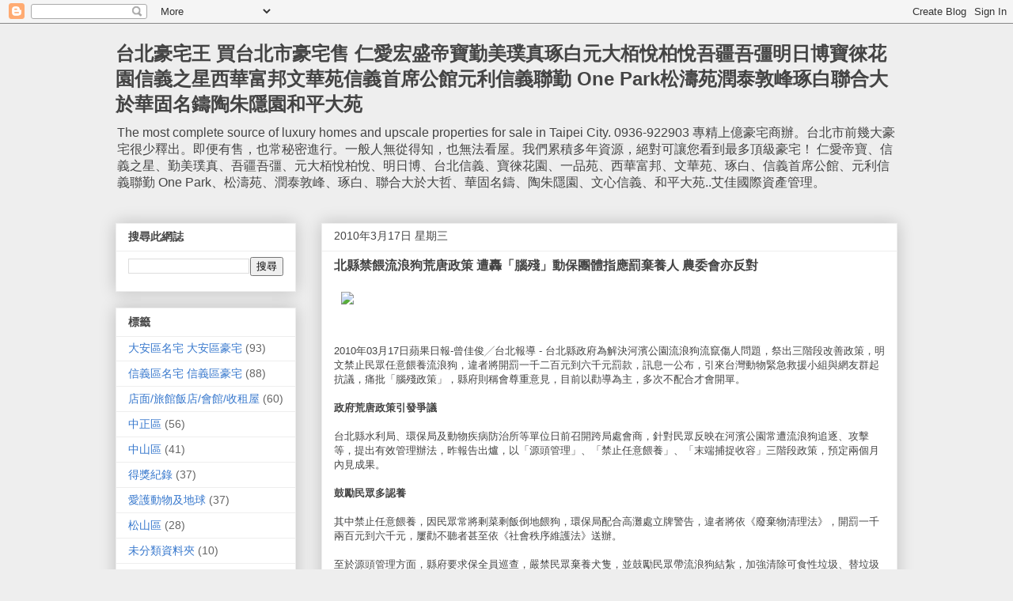

--- FILE ---
content_type: text/html; charset=UTF-8
request_url: https://www.besthouse.me/2010/03/blog-post_17.html
body_size: 21289
content:
<!DOCTYPE html>
<html class='v2' dir='ltr' xmlns='http://www.w3.org/1999/xhtml' xmlns:b='http://www.google.com/2005/gml/b' xmlns:data='http://www.google.com/2005/gml/data' xmlns:expr='http://www.google.com/2005/gml/expr'>
<head>
<link href='https://www.blogger.com/static/v1/widgets/335934321-css_bundle_v2.css' rel='stylesheet' type='text/css'/>
<meta content='width=1100' name='viewport'/>
<meta content='text/html; charset=UTF-8' http-equiv='Content-Type'/>
<meta content='blogger' name='generator'/>
<link href='https://www.besthouse.me/favicon.ico' rel='icon' type='image/x-icon'/>
<link href='https://www.besthouse.me/2010/03/blog-post_17.html' rel='canonical'/>
<link rel="alternate" type="application/atom+xml" title="台北豪宅王 買台北市豪宅售 仁愛宏盛帝寶勤美璞真琢白元大栢悅柏悅吾疆吾彊明日博寶徠花園信義之星西華富邦文華苑信義首席公館元利信義聯勤 One Park松濤苑潤泰敦峰琢白聯合大於華固名鑄陶朱隱園和平大苑 - Atom" href="https://www.besthouse.me/feeds/posts/default" />
<link rel="alternate" type="application/rss+xml" title="台北豪宅王 買台北市豪宅售 仁愛宏盛帝寶勤美璞真琢白元大栢悅柏悅吾疆吾彊明日博寶徠花園信義之星西華富邦文華苑信義首席公館元利信義聯勤 One Park松濤苑潤泰敦峰琢白聯合大於華固名鑄陶朱隱園和平大苑 - RSS" href="https://www.besthouse.me/feeds/posts/default?alt=rss" />
<link rel="service.post" type="application/atom+xml" title="台北豪宅王 買台北市豪宅售 仁愛宏盛帝寶勤美璞真琢白元大栢悅柏悅吾疆吾彊明日博寶徠花園信義之星西華富邦文華苑信義首席公館元利信義聯勤 One Park松濤苑潤泰敦峰琢白聯合大於華固名鑄陶朱隱園和平大苑 - Atom" href="https://www.blogger.com/feeds/6479231841564742697/posts/default" />

<link rel="alternate" type="application/atom+xml" title="台北豪宅王 買台北市豪宅售 仁愛宏盛帝寶勤美璞真琢白元大栢悅柏悅吾疆吾彊明日博寶徠花園信義之星西華富邦文華苑信義首席公館元利信義聯勤 One Park松濤苑潤泰敦峰琢白聯合大於華固名鑄陶朱隱園和平大苑 - Atom" href="https://www.besthouse.me/feeds/6058152827998058590/comments/default" />
<!--Can't find substitution for tag [blog.ieCssRetrofitLinks]-->
<link href='http://photos-c.ak.fbcdn.net/hphotos-ak-snc3/hs404.snc3/24513_384421099848_219525364848_3928630_3281428_n.jpg' rel='image_src'/>
<meta content='https://www.besthouse.me/2010/03/blog-post_17.html' property='og:url'/>
<meta content='北縣禁餵流浪狗荒唐政策 遭轟「腦殘」動保團體指應罰棄養人 農委會亦反對' property='og:title'/>
<meta content='買台北市豪宅找最專業的豪宅專家仁愛路宏盛帝寶勤美璞真敦南苑吾疆一品苑文華苑敦凰元大栢悅柏悅明日博琢白' property='og:description'/>
<meta content='https://lh3.googleusercontent.com/blogger_img_proxy/AEn0k_s0B-QYXyn2q8Ohdyyx5tbMToRubqYgqviJOpo7VMn-sHHuBuGOI8l2yXs_113OLVJe5i8W3IHQZSXK_yagiYXNgHhzjndXG1-LZYdxbvnuJFOwbvw6nrvH1-Dnt-x6HKetnu65is3_OCZd7xPpdhN1OGnLxKmJ92yzE22w1x61MluYgIvDrBAb7-TJ6zIwgw=w1200-h630-p-k-no-nu' property='og:image'/>
<title>台北豪宅王 買台北市豪宅售 仁愛宏盛帝寶勤美璞真琢白元大栢悅柏悅吾疆吾彊明日博寶徠花園信義之星西華富邦文華苑信義首席公館元利信義聯勤 One Park松濤苑潤泰敦峰琢白聯合大於華固名鑄陶朱隱園和平大苑: 北縣禁餵流浪狗荒唐政策 遭轟&#12300;腦殘&#12301;動保團體指應罰棄養人 農委會亦反對</title>
<style id='page-skin-1' type='text/css'><!--
/*
-----------------------------------------------
Blogger Template Style
Name:     Awesome Inc.
Designer: Tina Chen
URL:      tinachen.org
----------------------------------------------- */
/* Content
----------------------------------------------- */
body {
font: normal normal 13px Arial, Tahoma, Helvetica, FreeSans, sans-serif;
color: #444444;
background: #eeeeee none repeat scroll top left;
}
html body .content-outer {
min-width: 0;
max-width: 100%;
width: 100%;
}
a:link {
text-decoration: none;
color: #3778cd;
}
a:visited {
text-decoration: none;
color: #4d469c;
}
a:hover {
text-decoration: underline;
color: #3778cd;
}
.body-fauxcolumn-outer .cap-top {
position: absolute;
z-index: 1;
height: 276px;
width: 100%;
background: transparent none repeat-x scroll top left;
_background-image: none;
}
/* Columns
----------------------------------------------- */
.content-inner {
padding: 0;
}
.header-inner .section {
margin: 0 16px;
}
.tabs-inner .section {
margin: 0 16px;
}
.main-inner {
padding-top: 30px;
}
.main-inner .column-center-inner,
.main-inner .column-left-inner,
.main-inner .column-right-inner {
padding: 0 5px;
}
*+html body .main-inner .column-center-inner {
margin-top: -30px;
}
#layout .main-inner .column-center-inner {
margin-top: 0;
}
/* Header
----------------------------------------------- */
.header-outer {
margin: 0 0 0 0;
background: transparent none repeat scroll 0 0;
}
.Header h1 {
font: normal bold 24px Arial, Tahoma, Helvetica, FreeSans, sans-serif;
color: #444444;
text-shadow: 0 0 -1px #000000;
}
.Header h1 a {
color: #444444;
}
.Header .description {
font: normal normal 16px Arial, Tahoma, Helvetica, FreeSans, sans-serif;
color: #444444;
}
.header-inner .Header .titlewrapper,
.header-inner .Header .descriptionwrapper {
padding-left: 0;
padding-right: 0;
margin-bottom: 0;
}
.header-inner .Header .titlewrapper {
padding-top: 22px;
}
/* Tabs
----------------------------------------------- */
.tabs-outer {
overflow: hidden;
position: relative;
background: #eeeeee url(//www.blogblog.com/1kt/awesomeinc/tabs_gradient_light.png) repeat scroll 0 0;
}
#layout .tabs-outer {
overflow: visible;
}
.tabs-cap-top, .tabs-cap-bottom {
position: absolute;
width: 100%;
border-top: 1px solid #999999;
}
.tabs-cap-bottom {
bottom: 0;
}
.tabs-inner .widget li a {
display: inline-block;
margin: 0;
padding: .6em 1.5em;
font: normal bold 14px Arial, Tahoma, Helvetica, FreeSans, sans-serif;
color: #444444;
border-top: 1px solid #999999;
border-bottom: 1px solid #999999;
border-left: 1px solid #999999;
height: 16px;
line-height: 16px;
}
.tabs-inner .widget li:last-child a {
border-right: 1px solid #999999;
}
.tabs-inner .widget li.selected a, .tabs-inner .widget li a:hover {
background: #666666 url(//www.blogblog.com/1kt/awesomeinc/tabs_gradient_light.png) repeat-x scroll 0 -100px;
color: #ffffff;
}
/* Headings
----------------------------------------------- */
h2 {
font: normal bold 14px Arial, Tahoma, Helvetica, FreeSans, sans-serif;
color: #444444;
}
/* Widgets
----------------------------------------------- */
.main-inner .section {
margin: 0 27px;
padding: 0;
}
.main-inner .column-left-outer,
.main-inner .column-right-outer {
margin-top: 0;
}
#layout .main-inner .column-left-outer,
#layout .main-inner .column-right-outer {
margin-top: 0;
}
.main-inner .column-left-inner,
.main-inner .column-right-inner {
background: transparent none repeat 0 0;
-moz-box-shadow: 0 0 0 rgba(0, 0, 0, .2);
-webkit-box-shadow: 0 0 0 rgba(0, 0, 0, .2);
-goog-ms-box-shadow: 0 0 0 rgba(0, 0, 0, .2);
box-shadow: 0 0 0 rgba(0, 0, 0, .2);
-moz-border-radius: 0;
-webkit-border-radius: 0;
-goog-ms-border-radius: 0;
border-radius: 0;
}
#layout .main-inner .column-left-inner,
#layout .main-inner .column-right-inner {
margin-top: 0;
}
.sidebar .widget {
font: normal normal 14px Arial, Tahoma, Helvetica, FreeSans, sans-serif;
color: #444444;
}
.sidebar .widget a:link {
color: #3778cd;
}
.sidebar .widget a:visited {
color: #4d469c;
}
.sidebar .widget a:hover {
color: #3778cd;
}
.sidebar .widget h2 {
text-shadow: 0 0 -1px #000000;
}
.main-inner .widget {
background-color: #ffffff;
border: 1px solid #eeeeee;
padding: 0 15px 15px;
margin: 20px -16px;
-moz-box-shadow: 0 0 20px rgba(0, 0, 0, .2);
-webkit-box-shadow: 0 0 20px rgba(0, 0, 0, .2);
-goog-ms-box-shadow: 0 0 20px rgba(0, 0, 0, .2);
box-shadow: 0 0 20px rgba(0, 0, 0, .2);
-moz-border-radius: 0;
-webkit-border-radius: 0;
-goog-ms-border-radius: 0;
border-radius: 0;
}
.main-inner .widget h2 {
margin: 0 -15px;
padding: .6em 15px .5em;
border-bottom: 1px solid transparent;
}
.footer-inner .widget h2 {
padding: 0 0 .4em;
border-bottom: 1px solid transparent;
}
.main-inner .widget h2 + div, .footer-inner .widget h2 + div {
border-top: 1px solid #eeeeee;
padding-top: 8px;
}
.main-inner .widget .widget-content {
margin: 0 -15px;
padding: 7px 15px 0;
}
.main-inner .widget ul, .main-inner .widget #ArchiveList ul.flat {
margin: -8px -15px 0;
padding: 0;
list-style: none;
}
.main-inner .widget #ArchiveList {
margin: -8px 0 0;
}
.main-inner .widget ul li, .main-inner .widget #ArchiveList ul.flat li {
padding: .5em 15px;
text-indent: 0;
color: #666666;
border-top: 1px solid #eeeeee;
border-bottom: 1px solid transparent;
}
.main-inner .widget #ArchiveList ul li {
padding-top: .25em;
padding-bottom: .25em;
}
.main-inner .widget ul li:first-child, .main-inner .widget #ArchiveList ul.flat li:first-child {
border-top: none;
}
.main-inner .widget ul li:last-child, .main-inner .widget #ArchiveList ul.flat li:last-child {
border-bottom: none;
}
.post-body {
position: relative;
}
.main-inner .widget .post-body ul {
padding: 0 2.5em;
margin: .5em 0;
list-style: disc;
}
.main-inner .widget .post-body ul li {
padding: 0.25em 0;
margin-bottom: .25em;
color: #444444;
border: none;
}
.footer-inner .widget ul {
padding: 0;
list-style: none;
}
.widget .zippy {
color: #666666;
}
/* Posts
----------------------------------------------- */
body .main-inner .Blog {
padding: 0;
margin-bottom: 1em;
background-color: transparent;
border: none;
-moz-box-shadow: 0 0 0 rgba(0, 0, 0, 0);
-webkit-box-shadow: 0 0 0 rgba(0, 0, 0, 0);
-goog-ms-box-shadow: 0 0 0 rgba(0, 0, 0, 0);
box-shadow: 0 0 0 rgba(0, 0, 0, 0);
}
.main-inner .section:last-child .Blog:last-child {
padding: 0;
margin-bottom: 1em;
}
.main-inner .widget h2.date-header {
margin: 0 -15px 1px;
padding: 0 0 0 0;
font: normal normal 14px Arial, Tahoma, Helvetica, FreeSans, sans-serif;
color: #444444;
background: transparent none no-repeat scroll top left;
border-top: 0 solid #eeeeee;
border-bottom: 1px solid transparent;
-moz-border-radius-topleft: 0;
-moz-border-radius-topright: 0;
-webkit-border-top-left-radius: 0;
-webkit-border-top-right-radius: 0;
border-top-left-radius: 0;
border-top-right-radius: 0;
position: static;
bottom: 100%;
right: 15px;
text-shadow: 0 0 -1px #000000;
}
.main-inner .widget h2.date-header span {
font: normal normal 14px Arial, Tahoma, Helvetica, FreeSans, sans-serif;
display: block;
padding: .5em 15px;
border-left: 0 solid #eeeeee;
border-right: 0 solid #eeeeee;
}
.date-outer {
position: relative;
margin: 30px 0 20px;
padding: 0 15px;
background-color: #ffffff;
border: 1px solid #eeeeee;
-moz-box-shadow: 0 0 20px rgba(0, 0, 0, .2);
-webkit-box-shadow: 0 0 20px rgba(0, 0, 0, .2);
-goog-ms-box-shadow: 0 0 20px rgba(0, 0, 0, .2);
box-shadow: 0 0 20px rgba(0, 0, 0, .2);
-moz-border-radius: 0;
-webkit-border-radius: 0;
-goog-ms-border-radius: 0;
border-radius: 0;
}
.date-outer:first-child {
margin-top: 0;
}
.date-outer:last-child {
margin-bottom: 20px;
-moz-border-radius-bottomleft: 0;
-moz-border-radius-bottomright: 0;
-webkit-border-bottom-left-radius: 0;
-webkit-border-bottom-right-radius: 0;
-goog-ms-border-bottom-left-radius: 0;
-goog-ms-border-bottom-right-radius: 0;
border-bottom-left-radius: 0;
border-bottom-right-radius: 0;
}
.date-posts {
margin: 0 -15px;
padding: 0 15px;
clear: both;
}
.post-outer, .inline-ad {
border-top: 1px solid #eeeeee;
margin: 0 -15px;
padding: 15px 15px;
}
.post-outer {
padding-bottom: 10px;
}
.post-outer:first-child {
padding-top: 0;
border-top: none;
}
.post-outer:last-child, .inline-ad:last-child {
border-bottom: none;
}
.post-body {
position: relative;
}
.post-body img {
padding: 8px;
background: transparent;
border: 1px solid transparent;
-moz-box-shadow: 0 0 0 rgba(0, 0, 0, .2);
-webkit-box-shadow: 0 0 0 rgba(0, 0, 0, .2);
box-shadow: 0 0 0 rgba(0, 0, 0, .2);
-moz-border-radius: 0;
-webkit-border-radius: 0;
border-radius: 0;
}
h3.post-title, h4 {
font: normal bold 16px Arial, Tahoma, Helvetica, FreeSans, sans-serif;
color: #444444;
}
h3.post-title a {
font: normal bold 16px Arial, Tahoma, Helvetica, FreeSans, sans-serif;
color: #444444;
}
h3.post-title a:hover {
color: #3778cd;
text-decoration: underline;
}
.post-header {
margin: 0 0 1em;
}
.post-body {
line-height: 1.4;
}
.post-outer h2 {
color: #444444;
}
.post-footer {
margin: 1.5em 0 0;
}
#blog-pager {
padding: 15px;
font-size: 120%;
background-color: #ffffff;
border: 1px solid #eeeeee;
-moz-box-shadow: 0 0 20px rgba(0, 0, 0, .2);
-webkit-box-shadow: 0 0 20px rgba(0, 0, 0, .2);
-goog-ms-box-shadow: 0 0 20px rgba(0, 0, 0, .2);
box-shadow: 0 0 20px rgba(0, 0, 0, .2);
-moz-border-radius: 0;
-webkit-border-radius: 0;
-goog-ms-border-radius: 0;
border-radius: 0;
-moz-border-radius-topleft: 0;
-moz-border-radius-topright: 0;
-webkit-border-top-left-radius: 0;
-webkit-border-top-right-radius: 0;
-goog-ms-border-top-left-radius: 0;
-goog-ms-border-top-right-radius: 0;
border-top-left-radius: 0;
border-top-right-radius-topright: 0;
margin-top: 1em;
}
.blog-feeds, .post-feeds {
margin: 1em 0;
text-align: center;
color: #444444;
}
.blog-feeds a, .post-feeds a {
color: #3778cd;
}
.blog-feeds a:visited, .post-feeds a:visited {
color: #4d469c;
}
.blog-feeds a:hover, .post-feeds a:hover {
color: #3778cd;
}
.post-outer .comments {
margin-top: 2em;
}
/* Comments
----------------------------------------------- */
.comments .comments-content .icon.blog-author {
background-repeat: no-repeat;
background-image: url([data-uri]);
}
.comments .comments-content .loadmore a {
border-top: 1px solid #999999;
border-bottom: 1px solid #999999;
}
.comments .continue {
border-top: 2px solid #999999;
}
/* Footer
----------------------------------------------- */
.footer-outer {
margin: -20px 0 -1px;
padding: 20px 0 0;
color: #444444;
overflow: hidden;
}
.footer-fauxborder-left {
border-top: 1px solid #eeeeee;
background: #ffffff none repeat scroll 0 0;
-moz-box-shadow: 0 0 20px rgba(0, 0, 0, .2);
-webkit-box-shadow: 0 0 20px rgba(0, 0, 0, .2);
-goog-ms-box-shadow: 0 0 20px rgba(0, 0, 0, .2);
box-shadow: 0 0 20px rgba(0, 0, 0, .2);
margin: 0 -20px;
}
/* Mobile
----------------------------------------------- */
body.mobile {
background-size: auto;
}
.mobile .body-fauxcolumn-outer {
background: transparent none repeat scroll top left;
}
*+html body.mobile .main-inner .column-center-inner {
margin-top: 0;
}
.mobile .main-inner .widget {
padding: 0 0 15px;
}
.mobile .main-inner .widget h2 + div,
.mobile .footer-inner .widget h2 + div {
border-top: none;
padding-top: 0;
}
.mobile .footer-inner .widget h2 {
padding: 0.5em 0;
border-bottom: none;
}
.mobile .main-inner .widget .widget-content {
margin: 0;
padding: 7px 0 0;
}
.mobile .main-inner .widget ul,
.mobile .main-inner .widget #ArchiveList ul.flat {
margin: 0 -15px 0;
}
.mobile .main-inner .widget h2.date-header {
right: 0;
}
.mobile .date-header span {
padding: 0.4em 0;
}
.mobile .date-outer:first-child {
margin-bottom: 0;
border: 1px solid #eeeeee;
-moz-border-radius-topleft: 0;
-moz-border-radius-topright: 0;
-webkit-border-top-left-radius: 0;
-webkit-border-top-right-radius: 0;
-goog-ms-border-top-left-radius: 0;
-goog-ms-border-top-right-radius: 0;
border-top-left-radius: 0;
border-top-right-radius: 0;
}
.mobile .date-outer {
border-color: #eeeeee;
border-width: 0 1px 1px;
}
.mobile .date-outer:last-child {
margin-bottom: 0;
}
.mobile .main-inner {
padding: 0;
}
.mobile .header-inner .section {
margin: 0;
}
.mobile .post-outer, .mobile .inline-ad {
padding: 5px 0;
}
.mobile .tabs-inner .section {
margin: 0 10px;
}
.mobile .main-inner .widget h2 {
margin: 0;
padding: 0;
}
.mobile .main-inner .widget h2.date-header span {
padding: 0;
}
.mobile .main-inner .widget .widget-content {
margin: 0;
padding: 7px 0 0;
}
.mobile #blog-pager {
border: 1px solid transparent;
background: #ffffff none repeat scroll 0 0;
}
.mobile .main-inner .column-left-inner,
.mobile .main-inner .column-right-inner {
background: transparent none repeat 0 0;
-moz-box-shadow: none;
-webkit-box-shadow: none;
-goog-ms-box-shadow: none;
box-shadow: none;
}
.mobile .date-posts {
margin: 0;
padding: 0;
}
.mobile .footer-fauxborder-left {
margin: 0;
border-top: inherit;
}
.mobile .main-inner .section:last-child .Blog:last-child {
margin-bottom: 0;
}
.mobile-index-contents {
color: #444444;
}
.mobile .mobile-link-button {
background: #3778cd url(//www.blogblog.com/1kt/awesomeinc/tabs_gradient_light.png) repeat scroll 0 0;
}
.mobile-link-button a:link, .mobile-link-button a:visited {
color: #ffffff;
}
.mobile .tabs-inner .PageList .widget-content {
background: transparent;
border-top: 1px solid;
border-color: #999999;
color: #444444;
}
.mobile .tabs-inner .PageList .widget-content .pagelist-arrow {
border-left: 1px solid #999999;
}

--></style>
<style id='template-skin-1' type='text/css'><!--
body {
min-width: 1020px;
}
.content-outer, .content-fauxcolumn-outer, .region-inner {
min-width: 1020px;
max-width: 1020px;
_width: 1020px;
}
.main-inner .columns {
padding-left: 260px;
padding-right: 0px;
}
.main-inner .fauxcolumn-center-outer {
left: 260px;
right: 0px;
/* IE6 does not respect left and right together */
_width: expression(this.parentNode.offsetWidth -
parseInt("260px") -
parseInt("0px") + 'px');
}
.main-inner .fauxcolumn-left-outer {
width: 260px;
}
.main-inner .fauxcolumn-right-outer {
width: 0px;
}
.main-inner .column-left-outer {
width: 260px;
right: 100%;
margin-left: -260px;
}
.main-inner .column-right-outer {
width: 0px;
margin-right: -0px;
}
#layout {
min-width: 0;
}
#layout .content-outer {
min-width: 0;
width: 800px;
}
#layout .region-inner {
min-width: 0;
width: auto;
}
--></style>
<link href='https://www.blogger.com/dyn-css/authorization.css?targetBlogID=6479231841564742697&amp;zx=76fbdca1-0e18-4e10-879e-4b5780df3ad8' media='none' onload='if(media!=&#39;all&#39;)media=&#39;all&#39;' rel='stylesheet'/><noscript><link href='https://www.blogger.com/dyn-css/authorization.css?targetBlogID=6479231841564742697&amp;zx=76fbdca1-0e18-4e10-879e-4b5780df3ad8' rel='stylesheet'/></noscript>
<meta name='google-adsense-platform-account' content='ca-host-pub-1556223355139109'/>
<meta name='google-adsense-platform-domain' content='blogspot.com'/>

</head>
<body class='loading variant-light'>
<div class='navbar section' id='navbar'><div class='widget Navbar' data-version='1' id='Navbar1'><script type="text/javascript">
    function setAttributeOnload(object, attribute, val) {
      if(window.addEventListener) {
        window.addEventListener('load',
          function(){ object[attribute] = val; }, false);
      } else {
        window.attachEvent('onload', function(){ object[attribute] = val; });
      }
    }
  </script>
<div id="navbar-iframe-container"></div>
<script type="text/javascript" src="https://apis.google.com/js/platform.js"></script>
<script type="text/javascript">
      gapi.load("gapi.iframes:gapi.iframes.style.bubble", function() {
        if (gapi.iframes && gapi.iframes.getContext) {
          gapi.iframes.getContext().openChild({
              url: 'https://www.blogger.com/navbar/6479231841564742697?po\x3d6058152827998058590\x26origin\x3dhttps://www.besthouse.me',
              where: document.getElementById("navbar-iframe-container"),
              id: "navbar-iframe"
          });
        }
      });
    </script><script type="text/javascript">
(function() {
var script = document.createElement('script');
script.type = 'text/javascript';
script.src = '//pagead2.googlesyndication.com/pagead/js/google_top_exp.js';
var head = document.getElementsByTagName('head')[0];
if (head) {
head.appendChild(script);
}})();
</script>
</div></div>
<div class='body-fauxcolumns'>
<div class='fauxcolumn-outer body-fauxcolumn-outer'>
<div class='cap-top'>
<div class='cap-left'></div>
<div class='cap-right'></div>
</div>
<div class='fauxborder-left'>
<div class='fauxborder-right'></div>
<div class='fauxcolumn-inner'>
</div>
</div>
<div class='cap-bottom'>
<div class='cap-left'></div>
<div class='cap-right'></div>
</div>
</div>
</div>
<div class='content'>
<div class='content-fauxcolumns'>
<div class='fauxcolumn-outer content-fauxcolumn-outer'>
<div class='cap-top'>
<div class='cap-left'></div>
<div class='cap-right'></div>
</div>
<div class='fauxborder-left'>
<div class='fauxborder-right'></div>
<div class='fauxcolumn-inner'>
</div>
</div>
<div class='cap-bottom'>
<div class='cap-left'></div>
<div class='cap-right'></div>
</div>
</div>
</div>
<div class='content-outer'>
<div class='content-cap-top cap-top'>
<div class='cap-left'></div>
<div class='cap-right'></div>
</div>
<div class='fauxborder-left content-fauxborder-left'>
<div class='fauxborder-right content-fauxborder-right'></div>
<div class='content-inner'>
<header>
<div class='header-outer'>
<div class='header-cap-top cap-top'>
<div class='cap-left'></div>
<div class='cap-right'></div>
</div>
<div class='fauxborder-left header-fauxborder-left'>
<div class='fauxborder-right header-fauxborder-right'></div>
<div class='region-inner header-inner'>
<div class='header section' id='header'><div class='widget Header' data-version='1' id='Header1'>
<div id='header-inner'>
<div class='titlewrapper'>
<h1 class='title'>
<a href='https://www.besthouse.me/'>
台北豪宅王 買台北市豪宅售 仁愛宏盛帝寶勤美璞真琢白元大栢悅柏悅吾疆吾彊明日博寶徠花園信義之星西華富邦文華苑信義首席公館元利信義聯勤 One Park松濤苑潤泰敦峰琢白聯合大於華固名鑄陶朱隱園和平大苑
</a>
</h1>
</div>
<div class='descriptionwrapper'>
<p class='description'><span>The most complete source of  luxury homes and upscale properties  for sale  in Taipei City. 0936-922903
專精上億豪宅商辦&#12290;台北市前幾大豪宅很少釋出&#12290;即便有售&#65292;也常秘密進行&#12290;一般人無從得知&#65292;也無法看屋&#12290;我們累積多年資源&#65292;絕對可讓您看到最多頂級豪宅&#65281; 仁愛帝寶&#12289;信義之星&#12289;勤美璞真&#12289;吾疆吾彊&#12289;元大栢悅柏悅&#12289;明日博&#12289;台北信義&#12289;寶徠花園&#12289;一品苑&#12289;西華富邦&#12289;文華苑&#12289;琢白&#12289;信義首席公館&#12289;元利信義聯勤 One Park&#12289;松濤苑&#12289;潤泰敦峰&#12289;琢白&#12289;聯合大於大哲&#12289;華固名鑄&#12289;陶朱隱園&#12289;文心信義&#12289;和平大苑..艾佳國際資產管理&#12290;</span></p>
</div>
</div>
</div></div>
</div>
</div>
<div class='header-cap-bottom cap-bottom'>
<div class='cap-left'></div>
<div class='cap-right'></div>
</div>
</div>
</header>
<div class='tabs-outer'>
<div class='tabs-cap-top cap-top'>
<div class='cap-left'></div>
<div class='cap-right'></div>
</div>
<div class='fauxborder-left tabs-fauxborder-left'>
<div class='fauxborder-right tabs-fauxborder-right'></div>
<div class='region-inner tabs-inner'>
<div class='tabs section' id='crosscol'><div class='widget HTML' data-version='1' id='HTML1'>
<h2 class='title'>##EasyReadMore##</h2>
<div class='widget-content'>
<script src="//ajax.googleapis.com/ajax/libs/jquery/1.3.2/jquery.min.js" type="text/javascript"></script>
<script src="//cjh829-easy-read-more.googlecode.com/files/cjh829-easy-read-more-2.2.1.js" type="text/javascript"></script>
<script>
EasyReadMoreSettings.Enabled = true;
EasyReadMoreSettings.Read_More_Mode = 'mix';
EasyReadMoreSettings.Mode_Auto_MaxLine = 3;
EasyReadMoreSettings.Mode_Custom_Tag_Type = 'class';
EasyReadMoreSettings.Mode_Custom_Tag_Expr = 'fullpost';
EasyReadMoreSettings.Link_Style = 'directlink';
EasyReadMoreSettings.Link_Text = '...繼續閱讀';
EasyReadMoreSettings.Link_Text_title = '繼續閱讀';
EasyReadMoreSettings.Collapse_Link_Text = '顯示摘要...';
EasyReadMoreSettings.Collapse_Link_Text_title = '顯示摘要';
EasyReadMoreSettings.Collapse_MoveToEnd = false;
EasyReadMoreSettings.Collapse_ScrollBack_Target = 'title';
EasyReadMoreSettings.Collapse_Effect = 'none';
EasyReadMoreSettings.Collapse_Effect_Speed = 'normal';
EasyReadMoreSettings.Index_Page_Style = 'abstract';
EasyReadMoreSettings.Tag_Page_Style = 'title';
EasyReadMoreSettings.Archive_Page_Style = 'title';
EasyReadMoreSettings.Controller_Enabled = true;
EasyReadMoreSettings.Controller_Default_Position = true;
EasyReadMoreSettings.Controller_Splitter = ' | ';
EasyReadMoreSettings.Controller_Full_Text = '完整';
EasyReadMoreSettings.Controller_Abstract_Text = '摘要';
EasyReadMoreSettings.Controller_Title_Text = '標題';
EasyReadMoreSettings.ShowFullPost_Tag = '##ShowAll##';
</script>
<script>EasyReadMore.main()</script>
</div>
<div class='clear'></div>
</div></div>
<div class='tabs no-items section' id='crosscol-overflow'></div>
</div>
</div>
<div class='tabs-cap-bottom cap-bottom'>
<div class='cap-left'></div>
<div class='cap-right'></div>
</div>
</div>
<div class='main-outer'>
<div class='main-cap-top cap-top'>
<div class='cap-left'></div>
<div class='cap-right'></div>
</div>
<div class='fauxborder-left main-fauxborder-left'>
<div class='fauxborder-right main-fauxborder-right'></div>
<div class='region-inner main-inner'>
<div class='columns fauxcolumns'>
<div class='fauxcolumn-outer fauxcolumn-center-outer'>
<div class='cap-top'>
<div class='cap-left'></div>
<div class='cap-right'></div>
</div>
<div class='fauxborder-left'>
<div class='fauxborder-right'></div>
<div class='fauxcolumn-inner'>
</div>
</div>
<div class='cap-bottom'>
<div class='cap-left'></div>
<div class='cap-right'></div>
</div>
</div>
<div class='fauxcolumn-outer fauxcolumn-left-outer'>
<div class='cap-top'>
<div class='cap-left'></div>
<div class='cap-right'></div>
</div>
<div class='fauxborder-left'>
<div class='fauxborder-right'></div>
<div class='fauxcolumn-inner'>
</div>
</div>
<div class='cap-bottom'>
<div class='cap-left'></div>
<div class='cap-right'></div>
</div>
</div>
<div class='fauxcolumn-outer fauxcolumn-right-outer'>
<div class='cap-top'>
<div class='cap-left'></div>
<div class='cap-right'></div>
</div>
<div class='fauxborder-left'>
<div class='fauxborder-right'></div>
<div class='fauxcolumn-inner'>
</div>
</div>
<div class='cap-bottom'>
<div class='cap-left'></div>
<div class='cap-right'></div>
</div>
</div>
<!-- corrects IE6 width calculation -->
<div class='columns-inner'>
<div class='column-center-outer'>
<div class='column-center-inner'>
<div class='main section' id='main'><div class='widget Blog' data-version='1' id='Blog1'>
<div class='blog-posts hfeed'>

          <div class="date-outer">
        
<h2 class='date-header'><span>2010年3月17日 星期三</span></h2>

          <div class="date-posts">
        
<div class='post-outer'>
<div class='post hentry' itemprop='blogPost' itemscope='itemscope' itemtype='http://schema.org/BlogPosting'>
<meta content='http://photos-c.ak.fbcdn.net/hphotos-ak-snc3/hs404.snc3/24513_384421099848_219525364848_3928630_3281428_n.jpg' itemprop='image_url'/>
<meta content='6479231841564742697' itemprop='blogId'/>
<meta content='6058152827998058590' itemprop='postId'/>
<a name='6058152827998058590'></a>
<h3 class='post-title entry-title' itemprop='name'>
北縣禁餵流浪狗荒唐政策 遭轟&#12300;腦殘&#12301;動保團體指應罰棄養人 農委會亦反對
</h3>
<div class='post-header'>
<div class='post-header-line-1'></div>
</div>
<div class='post-body entry-content' id='post-body-6058152827998058590' itemprop='description articleBody'>
<div class="photo photo_none"><div class="photo_img"><a href="http://www.facebook.com/photo.php?pid=3928630&amp;op=1&amp;view=all&amp;subj=369724174149&amp;aid=-1&amp;auser=0&amp;oid=369724174149&amp;id=219525364848"><img class=" " src="https://lh3.googleusercontent.com/blogger_img_proxy/AEn0k_s0B-QYXyn2q8Ohdyyx5tbMToRubqYgqviJOpo7VMn-sHHuBuGOI8l2yXs_113OLVJe5i8W3IHQZSXK_yagiYXNgHhzjndXG1-LZYdxbvnuJFOwbvw6nrvH1-Dnt-x6HKetnu65is3_OCZd7xPpdhN1OGnLxKmJ92yzE22w1x61MluYgIvDrBAb7-TJ6zIwgw=s0-d"></a></div></div><div class="clear_none"><br><br><span>2010年03月17日蘋果日報-曾佳俊&#9585;台北報導 - 台北縣政府為解決河濱公園流浪狗流竄傷人問題&#65292;祭出三階</span><span class="word_break"></span><span>段改善政策&#65292;明文禁止民眾任意餵養流浪狗&#65292;違者將開罰一</span><span class="word_break"></span><span>千二百元到六千元罰款&#65292;訊息一公布&#65292;引來台灣動物緊急救</span><span class="word_break"></span><span>援小組與網友群起抗議&#65292;痛批&#12300;腦殘政策&#12301;&#65292;縣府則稱會尊</span><span class="word_break"></span>重意見&#65292;目前以勸導為主&#65292;多次不配合才會開單&#12290;<br><br><strong>政府荒唐政策引發爭議</strong><br><br><span>台北縣水利局&#12289;環保局及動物疾病防治所等單位日前召開跨</span><span class="word_break"></span><span>局處會商&#65292;針對民眾反映在河濱公園常遭流浪狗追逐&#12289;攻擊</span><span class="word_break"></span><span>等&#65292;提出有效管理辦法&#65292;昨報告出爐&#65292;以&#12300;源頭管理&#12301;&#12289;&#12300;</span><span class="word_break"></span><span>禁止任意餵養&#12301;&#12289;&#12300;末端捕捉收容&#12301;三階段政策&#65292;預定兩個</span><span class="word_break"></span>月內見成果&#12290; <br><br><strong>鼓勵民眾多認養</strong><br><br><span>其中禁止任意餵養&#65292;因民眾常將剩菜剩飯倒地餵狗&#65292;環保局</span><span class="word_break"></span><span>配合高灘處立牌警告&#65292;違者將依&#12298;廢棄物清理法&#12299;&#65292;開罰一</span><span class="word_break"></span><span>千兩百元到六千元&#65292;屢勸不聽者甚至依&#12298;社會秩序維護法&#12299;</span><span class="word_break"></span>送辦&#12290;<br><br><span>至於源頭管理方面&#65292;縣府要求保全員巡查&#65292;嚴禁民眾棄養犬</span><span class="word_break"></span><span>隻&#65292;並鼓勵民眾帶流浪狗結紮&#65292;加強清除可食性垃圾&#12289;替垃</span><span class="word_break"></span><span>圾桶加蓋&#65292;至於末端捕捉收容管理&#65292;則確定每周至少捕狗兩</span><span class="word_break"></span>次&#65292;犬隻結紮後送人認養&#12290; <br><br><strong>&#12300;禁餵無能官員&#12301;</strong><br><br><span>不過政策上路首日卻引來台灣動物緊急救援小組網友撻伐&#65292;</span><span class="word_break"></span><span>大罵&#12300;腦殘政策&#12301;&#12289;&#12300;智障政府&#12301;&#65292;甚至還發起拒繳稅&#65292;&#12300;</span><span class="word_break"></span><span>禁止餵養台北縣的無能官員&#12290;&#12301;台灣動物緊急救援小組志工</span><span class="word_break"></span><span>倪京台表示&#65292;縣府的價值觀已經錯亂&#65292;真正該罰的不是有愛</span><span class="word_break"></span><span>心的人&#65292;而是亂棄養的飼主</span>&#12290;<br><br><span>對此&#65292;水利局高灘地工程管理處林科長表示&#65292;目前&#12300;傾向&#12301;</span><span class="word_break"></span><span>禁止民眾餵食流浪狗&#65292;但規範仍有討論空間&#65292;至於類似餵養</span><span class="word_break"></span><span>行為&#65292;會先以勸導為主&#65292;多次勸告不聽&#65292;才會進行開罰&#65292;同</span><span class="word_break"></span>時也鼓勵民眾認養流浪狗&#12290; <br><br><strong>解決河濱公園 流浪狗問題三階段</strong><br>&#9678;源頭控制&#65306;<br>&#729;派員巡查避免民眾棄養<br>&#729;加強清除可食性垃圾<br>&#9678;禁止任意餵養&#65306;<br>&#729;禁止民眾任意餵食流浪狗<br>&#729;設立告示牌警告處罰1200元~6000元<br>&#9678;末端捕捉收容管理&#65306;<br>&#729;每周捕狗兩次<br>&#729;犬隻捕捉結紮後送人認養<br>資料來源&#65306;台北縣政府 <br><br><strong>相關新聞請見台灣動物緊急救援小組網站:</strong><br><a href="http://www.savedogs.org/forum/article_view.html?f_no=18361" rel="nofollow" target="_blank"><font color="#3b5998"><span>http://www.savedogs.org/fo</span><span class="word_break"></span></font><span>rum/article_view.html?f_no</span><span class="word_break"></span>=18361</a></div><div class="clear_none">&#160;</div><div class="clear_none">你也可以加入在 FACEBOOK 觀看另一群粉絲團的留言: <br><a href="http://www.facebook.com/savedogs.tw" target="_blank">http://www.facebook.com/savedogs.tw</a><br></div><div class="clear_none">&#160;</div><div class="clear_none">&#160;</div><div class="clear_none">&#12290;&#12290;&#12290;&#12290;&#12290;&#12290;&#12290;&#12290;&#12290;&#12290;&#12290;&#12290;&#12290;&#12290;&#12290;&#12290;&#12290;&#12290;&#12290;&#12290;&#12290;&#12290;&#12290;&#12290;&#12290;&#12290;&#12290;&#12290;&#12290;&#12290;&#12290;&#12290;&#12290;&#12290;&#12290;&#12290;&#12290;&#12290;&#12290;&#12290;&#12290;</div><div class="clear_none">&#160;</div><div class="clear_none"><font color="blue" size="4">可去電以下單位表達您的看法 &#65292;因為上述政策是這三個單位討論出來的&#65292;而他們還會再舉行跨部會會議商討細節&#12290;我曾分別向該三單位提出建議&#65292;接電話的人員皆表示會將我的意見列入考慮&#65288;希望不是敷衍&#65289;&#12290;想當然必須有較多的人反映&#65292;才會引起主管單位的重視&#65306;</font> <div class="clear_none">&#160;</div><div class="clear_none"><font color="blue" size="4">台北縣政府水利局高灘地工程管理處 8969-9596</font> <div class="clear_none"><font color="blue" size="4">台北縣環保局 2960-3456分機3900</font> <div class="clear_none"><font color="blue" size="4">台北縣動物疾病防治所 2959-6353</font></div><div class="clear_none">&#160;</div><div class="clear_none">&#160;</div></div></div></div>    <!--social sharing start--><!--Social sharing end-->
<div style='clear: both;'></div>
</div>
<div class='post-footer'>
<div class='post-footer-line post-footer-line-1'><span class='post-comment-link'>
</span>
<span class='post-icons'>
<span class='item-control blog-admin pid-2045989568'>
<a href='https://www.blogger.com/post-edit.g?blogID=6479231841564742697&postID=6058152827998058590&from=pencil' title='編輯文章'>
<img alt='' class='icon-action' height='18' src='https://resources.blogblog.com/img/icon18_edit_allbkg.gif' width='18'/>
</a>
</span>
</span>
</div>
<div class='post-footer-line post-footer-line-2'><span class='post-labels'>
標籤&#65306;
<a href='https://www.besthouse.me/search/label/%E6%84%9B%E8%AD%B7%E5%8B%95%E7%89%A9%E5%8F%8A%E5%9C%B0%E7%90%83' rel='tag'>愛護動物及地球</a>
</span>
</div>
<div class='post-footer-line post-footer-line-3'></div>
</div>
</div>
<div class='comments' id='comments'>
<a name='comments'></a>
<h4>沒有留言:</h4>
<div id='Blog1_comments-block-wrapper'>
<dl class='avatar-comment-indent' id='comments-block'>
</dl>
</div>
<p class='comment-footer'>
<div class='comment-form'>
<a name='comment-form'></a>
<h4 id='comment-post-message'>張貼留言</h4>
<p>
</p>
<a href='https://www.blogger.com/comment/frame/6479231841564742697?po=6058152827998058590&hl=zh-TW&saa=85391&origin=https://www.besthouse.me' id='comment-editor-src'></a>
<iframe allowtransparency='true' class='blogger-iframe-colorize blogger-comment-from-post' frameborder='0' height='410px' id='comment-editor' name='comment-editor' src='' width='100%'></iframe>
<script src='https://www.blogger.com/static/v1/jsbin/2830521187-comment_from_post_iframe.js' type='text/javascript'></script>
<script type='text/javascript'>
      BLOG_CMT_createIframe('https://www.blogger.com/rpc_relay.html');
    </script>
</div>
</p>
</div>
</div>

        </div></div>
      
</div>
<div class='blog-pager' id='blog-pager'>
<span id='blog-pager-newer-link'>
<a class='blog-pager-newer-link' href='https://www.besthouse.me/2010/03/blog-post_19.html' id='Blog1_blog-pager-newer-link' title='較新的文章'>較新的文章</a>
</span>
<span id='blog-pager-older-link'>
<a class='blog-pager-older-link' href='https://www.besthouse.me/2010/03/blog-post.html' id='Blog1_blog-pager-older-link' title='較舊的文章'>較舊的文章</a>
</span>
<a class='home-link' href='https://www.besthouse.me/'>首頁</a>
</div>
<div class='clear'></div>
<div class='post-feeds'>
<div class='feed-links'>
訂閱&#65306;
<a class='feed-link' href='https://www.besthouse.me/feeds/6058152827998058590/comments/default' target='_blank' type='application/atom+xml'>張貼留言 (Atom)</a>
</div>
</div>
</div></div>
</div>
</div>
<div class='column-left-outer'>
<div class='column-left-inner'>
<aside>
<div class='sidebar section' id='sidebar-left-1'><div class='widget BlogSearch' data-version='1' id='BlogSearch1'>
<h2 class='title'>搜尋此網誌</h2>
<div class='widget-content'>
<div id='BlogSearch1_form'>
<form action='https://www.besthouse.me/search' class='gsc-search-box' target='_top'>
<table cellpadding='0' cellspacing='0' class='gsc-search-box'>
<tbody>
<tr>
<td class='gsc-input'>
<input autocomplete='off' class='gsc-input' name='q' size='10' title='search' type='text' value=''/>
</td>
<td class='gsc-search-button'>
<input class='gsc-search-button' title='search' type='submit' value='搜尋'/>
</td>
</tr>
</tbody>
</table>
</form>
</div>
</div>
<div class='clear'></div>
</div><div class='widget Label' data-version='1' id='Label1'>
<h2>標籤</h2>
<div class='widget-content list-label-widget-content'>
<ul>
<li>
<a dir='ltr' href='https://www.besthouse.me/search/label/%E5%A4%A7%E5%AE%89%E5%8D%80%E5%90%8D%E5%AE%85%20%E5%A4%A7%E5%AE%89%E5%8D%80%E8%B1%AA%E5%AE%85'>大安區名宅 大安區豪宅</a>
<span dir='ltr'>(93)</span>
</li>
<li>
<a dir='ltr' href='https://www.besthouse.me/search/label/%E4%BF%A1%E7%BE%A9%E5%8D%80%E5%90%8D%E5%AE%85%20%E4%BF%A1%E7%BE%A9%E5%8D%80%E8%B1%AA%E5%AE%85'>信義區名宅 信義區豪宅</a>
<span dir='ltr'>(88)</span>
</li>
<li>
<a dir='ltr' href='https://www.besthouse.me/search/label/%E5%BA%97%E9%9D%A2%2F%E6%97%85%E9%A4%A8%E9%A3%AF%E5%BA%97%2F%E6%9C%83%E9%A4%A8%2F%E6%94%B6%E7%A7%9F%E5%B1%8B'>店面/旅館飯店/會館/收租屋</a>
<span dir='ltr'>(60)</span>
</li>
<li>
<a dir='ltr' href='https://www.besthouse.me/search/label/%E4%B8%AD%E6%AD%A3%E5%8D%80'>中正區</a>
<span dir='ltr'>(56)</span>
</li>
<li>
<a dir='ltr' href='https://www.besthouse.me/search/label/%E4%B8%AD%E5%B1%B1%E5%8D%80'>中山區</a>
<span dir='ltr'>(41)</span>
</li>
<li>
<a dir='ltr' href='https://www.besthouse.me/search/label/%E5%BE%97%E7%8D%8E%E7%B4%80%E9%8C%84'>得獎紀錄</a>
<span dir='ltr'>(37)</span>
</li>
<li>
<a dir='ltr' href='https://www.besthouse.me/search/label/%E6%84%9B%E8%AD%B7%E5%8B%95%E7%89%A9%E5%8F%8A%E5%9C%B0%E7%90%83'>愛護動物及地球</a>
<span dir='ltr'>(37)</span>
</li>
<li>
<a dir='ltr' href='https://www.besthouse.me/search/label/%E6%9D%BE%E5%B1%B1%E5%8D%80'>松山區</a>
<span dir='ltr'>(28)</span>
</li>
<li>
<a dir='ltr' href='https://www.besthouse.me/search/label/%E6%9C%AA%E5%88%86%E9%A1%9E%E8%B3%87%E6%96%99%E5%A4%BE'>未分類資料夾</a>
<span dir='ltr'>(10)</span>
</li>
<li>
<a dir='ltr' href='https://www.besthouse.me/search/label/%E5%85%A7%E6%B9%96%E5%8D%80'>內湖區</a>
<span dir='ltr'>(9)</span>
</li>
<li>
<a dir='ltr' href='https://www.besthouse.me/search/label/%E5%A4%A7%E5%AE%89%E5%8D%80%E8%BE%A6%E5%85%AC'>大安區辦公</a>
<span dir='ltr'>(9)</span>
</li>
<li>
<a dir='ltr' href='https://www.besthouse.me/search/label/%E6%96%B0%E5%BA%97%E5%8D%80'>新店區</a>
<span dir='ltr'>(8)</span>
</li>
<li>
<a dir='ltr' href='https://www.besthouse.me/search/label/Relax%7E%20Have%20Some%20Music%21'>Relax~ Have Some Music!</a>
<span dir='ltr'>(7)</span>
</li>
<li>
<a dir='ltr' href='https://www.besthouse.me/search/label/%E5%A3%AB%E6%9E%97%E5%8C%97%E6%8A%95%E5%8D%80'>士林北投區</a>
<span dir='ltr'>(7)</span>
</li>
<li>
<a dir='ltr' href='https://www.besthouse.me/search/label/%E4%B8%AD%E5%B1%B1%E5%8D%80%E8%B1%AA%E5%AE%85'>中山區豪宅</a>
<span dir='ltr'>(6)</span>
</li>
<li>
<a dir='ltr' href='https://www.besthouse.me/search/label/%E4%BF%A1%E7%BE%A9%E5%8D%80%E8%BE%A6%E5%85%AC'>信義區辦公</a>
<span dir='ltr'>(5)</span>
</li>
<li>
<a dir='ltr' href='https://www.besthouse.me/search/label/%E7%99%B1%E7%98%93%E7%8B%97%E5%9C%92%E5%9C%92%E5%81%A5%E6%AD%A5%E5%A6%82%E9%A3%9B%E7%9A%84%E5%BE%A9%E5%8E%9F%E6%AD%B7%E7%A8%8B'>癱瘓狗園園健步如飛的復原歷程</a>
<span dir='ltr'>(5)</span>
</li>
<li>
<a dir='ltr' href='https://www.besthouse.me/search/label/%E5%88%A5%E5%A2%85'>別墅</a>
<span dir='ltr'>(4)</span>
</li>
<li>
<a dir='ltr' href='https://www.besthouse.me/search/label/%E8%90%AC%E8%8F%AF%E5%A4%A7%E5%90%8C%E5%8D%80'>萬華大同區</a>
<span dir='ltr'>(3)</span>
</li>
<li>
<a dir='ltr' href='https://www.besthouse.me/search/label/%E5%A4%A7%E5%AE%89%E6%A3%AE%E6%9E%97%E5%85%AC%E5%9C%92%E6%99%AF%E8%A7%80'>大安森林公園景觀</a>
<span dir='ltr'>(2)</span>
</li>
<li>
<a dir='ltr' href='https://www.besthouse.me/search/label/Offices%20for%20Sale%20or%20Rent%20in%20Taipei'>Offices for Sale or Rent in Taipei</a>
<span dir='ltr'>(1)</span>
</li>
<li>
<a dir='ltr' href='https://www.besthouse.me/search/label/%E4%B8%AD%E5%B1%B1%E5%8D%80%E5%88%A5%E5%A2%85'>中山區別墅</a>
<span dir='ltr'>(1)</span>
</li>
<li>
<a dir='ltr' href='https://www.besthouse.me/search/label/%E4%BF%A1%E7%BE%A9%E5%8D%80%E5%88%A5%E5%A2%85'>信義區別墅</a>
<span dir='ltr'>(1)</span>
</li>
<li>
<a dir='ltr' href='https://www.besthouse.me/search/label/%E5%B8%9D%E5%AF%B6'>帝寶</a>
<span dir='ltr'>(1)</span>
</li>
<li>
<a dir='ltr' href='https://www.besthouse.me/search/label/%E6%95%B4%E6%A3%9F%E5%87%BA%E5%94%AE'>整棟出售</a>
<span dir='ltr'>(1)</span>
</li>
<li>
<a dir='ltr' href='https://www.besthouse.me/search/label/%E6%96%B0%E5%8C%97%E5%B8%82'>新北市</a>
<span dir='ltr'>(1)</span>
</li>
<li>
<a dir='ltr' href='https://www.besthouse.me/search/label/%E7%A7%9F%20%E6%9D%BE%E5%B1%B1%E5%8D%80%E8%B1%AA%E5%AE%85'>租 松山區豪宅</a>
<span dir='ltr'>(1)</span>
</li>
<li>
<a dir='ltr' href='https://www.besthouse.me/search/label/%E7%BE%8E%E5%9C%8B'>美國</a>
<span dir='ltr'>(1)</span>
</li>
</ul>
<div class='clear'></div>
</div>
</div><div class='widget Profile' data-version='1' id='Profile2'>
<h2>關於我自己</h2>
<div class='widget-content'>
<a href='https://www.blogger.com/profile/14884816010772215260'><img alt='我的相片' class='profile-img' height='70' src='//blogger.googleusercontent.com/img/b/R29vZ2xl/AVvXsEjrDmCWEboLe4dz2tjuc5UVPgXhEer6reDy3OEuWrvXJnR3coimfm53RAxRqbkcuM1ujezz-VKow_mFKGHt_wJaKFg7JQ26OioY4UvnFb6jVOhbu_kazqwPKT9YnFGD/s77/%E9%82%B1%E6%9C%9D%E8%BC%9D%E4%BD%8F%E5%95%86.jpg' width='70'/></a>
<dl class='profile-datablock'>
<dt class='profile-data'>
<a class='profile-name-link g-profile' href='https://www.blogger.com/profile/14884816010772215260' rel='author' style='background-image: url(//www.blogger.com/img/logo-16.png);'>
sell house
</a>
</dt>
<dd class='profile-textblock'>0936-922-903<br>LINE ID: rexchiu99<br> WeChat ID: rexchiu99<br><br>
建國中學畢<br> 
交通大學資訊科學系 學士<br>
交通大學資訊工程研究所 碩士<br>
&#12290;&#12290;&#12290;&#12290;&#12290;&#12290;&#12290;&#12290;&#12290;&#12290;&#12290;&#12290; <br>
2014年住商第一季季冠軍&#12290;<br><br>
2013年住商全台北市年度總冠軍&#12290;7月住商房屋全台北市冠軍&#12290;分店第三季冠軍&#12290;11月&#12289;9月&#12289;7月&#12289;5月&#12289;4月分店冠軍&#12290;年度千萬經紀人&#12290;邱朝輝小組則持續蟬聯業績冠軍小組&#12290;<br><br>
2011年2&#12289;3&#12289;4&#12289;5月大師房屋商仲一處冠軍&#12290;3月全公司總冠軍&#12290;第一&#12289;二季商仲一處季冠軍&#65292;2011年之年度冠軍&#12290;<br><br>
2010年千萬營業員&#65295;1&#65292;3&#65292;6&#65292;7&#65292;8&#65292;12月商仲一處冠軍&#12290;1月全公司亞軍&#12290;第一季及第三季商仲一處季冠軍&#12290;2010年之年度總冠軍&#12290; <br><br>
2009年百萬營業員 &#65295;商仲一處 1月&#65292;2月&#65292;10月&#65292;11月 月冠軍&#65295;第一季及第四季業績冠軍 <br><br>
2008.09 商仲一處 月冠軍<br><br> 
&#12290;&#12290;&#12290;&#12290;&#12290;&#12290;&#12290;&#12290;&#12290;<br><br> 
過往經歷<br> 
DEC 台灣德聚&#65288;迪吉多&#65289;<br> 
Winner of the DEC100 1991.<br> 
Winner of the DECathlon Award 1992<br> 
1992 台灣區銷售業績第一名 亞洲區第二名<br><br>
IBM Taiwan 醫療業務專案經理<br></dd>
</dl>
<a class='profile-link' href='https://www.blogger.com/profile/14884816010772215260' rel='author'>檢視我的完整簡介</a>
<div class='clear'></div>
</div>
</div><div class='widget BlogArchive' data-version='1' id='BlogArchive2'>
<h2>網誌存檔</h2>
<div class='widget-content'>
<div id='ArchiveList'>
<div id='BlogArchive2_ArchiveList'>
<ul class='hierarchy'>
<li class='archivedate collapsed'>
<a class='toggle' href='javascript:void(0)'>
<span class='zippy'>

        &#9658;&#160;
      
</span>
</a>
<a class='post-count-link' href='https://www.besthouse.me/2021/'>
2021
</a>
<span class='post-count' dir='ltr'>(2)</span>
<ul class='hierarchy'>
<li class='archivedate collapsed'>
<a class='toggle' href='javascript:void(0)'>
<span class='zippy'>

        &#9658;&#160;
      
</span>
</a>
<a class='post-count-link' href='https://www.besthouse.me/2021/08/'>
8月
</a>
<span class='post-count' dir='ltr'>(2)</span>
</li>
</ul>
</li>
</ul>
<ul class='hierarchy'>
<li class='archivedate collapsed'>
<a class='toggle' href='javascript:void(0)'>
<span class='zippy'>

        &#9658;&#160;
      
</span>
</a>
<a class='post-count-link' href='https://www.besthouse.me/2019/'>
2019
</a>
<span class='post-count' dir='ltr'>(6)</span>
<ul class='hierarchy'>
<li class='archivedate collapsed'>
<a class='toggle' href='javascript:void(0)'>
<span class='zippy'>

        &#9658;&#160;
      
</span>
</a>
<a class='post-count-link' href='https://www.besthouse.me/2019/11/'>
11月
</a>
<span class='post-count' dir='ltr'>(4)</span>
</li>
</ul>
<ul class='hierarchy'>
<li class='archivedate collapsed'>
<a class='toggle' href='javascript:void(0)'>
<span class='zippy'>

        &#9658;&#160;
      
</span>
</a>
<a class='post-count-link' href='https://www.besthouse.me/2019/10/'>
10月
</a>
<span class='post-count' dir='ltr'>(1)</span>
</li>
</ul>
<ul class='hierarchy'>
<li class='archivedate collapsed'>
<a class='toggle' href='javascript:void(0)'>
<span class='zippy'>

        &#9658;&#160;
      
</span>
</a>
<a class='post-count-link' href='https://www.besthouse.me/2019/06/'>
6月
</a>
<span class='post-count' dir='ltr'>(1)</span>
</li>
</ul>
</li>
</ul>
<ul class='hierarchy'>
<li class='archivedate collapsed'>
<a class='toggle' href='javascript:void(0)'>
<span class='zippy'>

        &#9658;&#160;
      
</span>
</a>
<a class='post-count-link' href='https://www.besthouse.me/2018/'>
2018
</a>
<span class='post-count' dir='ltr'>(33)</span>
<ul class='hierarchy'>
<li class='archivedate collapsed'>
<a class='toggle' href='javascript:void(0)'>
<span class='zippy'>

        &#9658;&#160;
      
</span>
</a>
<a class='post-count-link' href='https://www.besthouse.me/2018/07/'>
7月
</a>
<span class='post-count' dir='ltr'>(26)</span>
</li>
</ul>
<ul class='hierarchy'>
<li class='archivedate collapsed'>
<a class='toggle' href='javascript:void(0)'>
<span class='zippy'>

        &#9658;&#160;
      
</span>
</a>
<a class='post-count-link' href='https://www.besthouse.me/2018/06/'>
6月
</a>
<span class='post-count' dir='ltr'>(6)</span>
</li>
</ul>
<ul class='hierarchy'>
<li class='archivedate collapsed'>
<a class='toggle' href='javascript:void(0)'>
<span class='zippy'>

        &#9658;&#160;
      
</span>
</a>
<a class='post-count-link' href='https://www.besthouse.me/2018/01/'>
1月
</a>
<span class='post-count' dir='ltr'>(1)</span>
</li>
</ul>
</li>
</ul>
<ul class='hierarchy'>
<li class='archivedate collapsed'>
<a class='toggle' href='javascript:void(0)'>
<span class='zippy'>

        &#9658;&#160;
      
</span>
</a>
<a class='post-count-link' href='https://www.besthouse.me/2017/'>
2017
</a>
<span class='post-count' dir='ltr'>(1)</span>
<ul class='hierarchy'>
<li class='archivedate collapsed'>
<a class='toggle' href='javascript:void(0)'>
<span class='zippy'>

        &#9658;&#160;
      
</span>
</a>
<a class='post-count-link' href='https://www.besthouse.me/2017/01/'>
1月
</a>
<span class='post-count' dir='ltr'>(1)</span>
</li>
</ul>
</li>
</ul>
<ul class='hierarchy'>
<li class='archivedate collapsed'>
<a class='toggle' href='javascript:void(0)'>
<span class='zippy'>

        &#9658;&#160;
      
</span>
</a>
<a class='post-count-link' href='https://www.besthouse.me/2016/'>
2016
</a>
<span class='post-count' dir='ltr'>(9)</span>
<ul class='hierarchy'>
<li class='archivedate collapsed'>
<a class='toggle' href='javascript:void(0)'>
<span class='zippy'>

        &#9658;&#160;
      
</span>
</a>
<a class='post-count-link' href='https://www.besthouse.me/2016/07/'>
7月
</a>
<span class='post-count' dir='ltr'>(1)</span>
</li>
</ul>
<ul class='hierarchy'>
<li class='archivedate collapsed'>
<a class='toggle' href='javascript:void(0)'>
<span class='zippy'>

        &#9658;&#160;
      
</span>
</a>
<a class='post-count-link' href='https://www.besthouse.me/2016/06/'>
6月
</a>
<span class='post-count' dir='ltr'>(1)</span>
</li>
</ul>
<ul class='hierarchy'>
<li class='archivedate collapsed'>
<a class='toggle' href='javascript:void(0)'>
<span class='zippy'>

        &#9658;&#160;
      
</span>
</a>
<a class='post-count-link' href='https://www.besthouse.me/2016/05/'>
5月
</a>
<span class='post-count' dir='ltr'>(1)</span>
</li>
</ul>
<ul class='hierarchy'>
<li class='archivedate collapsed'>
<a class='toggle' href='javascript:void(0)'>
<span class='zippy'>

        &#9658;&#160;
      
</span>
</a>
<a class='post-count-link' href='https://www.besthouse.me/2016/03/'>
3月
</a>
<span class='post-count' dir='ltr'>(6)</span>
</li>
</ul>
</li>
</ul>
<ul class='hierarchy'>
<li class='archivedate collapsed'>
<a class='toggle' href='javascript:void(0)'>
<span class='zippy'>

        &#9658;&#160;
      
</span>
</a>
<a class='post-count-link' href='https://www.besthouse.me/2015/'>
2015
</a>
<span class='post-count' dir='ltr'>(13)</span>
<ul class='hierarchy'>
<li class='archivedate collapsed'>
<a class='toggle' href='javascript:void(0)'>
<span class='zippy'>

        &#9658;&#160;
      
</span>
</a>
<a class='post-count-link' href='https://www.besthouse.me/2015/11/'>
11月
</a>
<span class='post-count' dir='ltr'>(1)</span>
</li>
</ul>
<ul class='hierarchy'>
<li class='archivedate collapsed'>
<a class='toggle' href='javascript:void(0)'>
<span class='zippy'>

        &#9658;&#160;
      
</span>
</a>
<a class='post-count-link' href='https://www.besthouse.me/2015/08/'>
8月
</a>
<span class='post-count' dir='ltr'>(1)</span>
</li>
</ul>
<ul class='hierarchy'>
<li class='archivedate collapsed'>
<a class='toggle' href='javascript:void(0)'>
<span class='zippy'>

        &#9658;&#160;
      
</span>
</a>
<a class='post-count-link' href='https://www.besthouse.me/2015/07/'>
7月
</a>
<span class='post-count' dir='ltr'>(1)</span>
</li>
</ul>
<ul class='hierarchy'>
<li class='archivedate collapsed'>
<a class='toggle' href='javascript:void(0)'>
<span class='zippy'>

        &#9658;&#160;
      
</span>
</a>
<a class='post-count-link' href='https://www.besthouse.me/2015/05/'>
5月
</a>
<span class='post-count' dir='ltr'>(5)</span>
</li>
</ul>
<ul class='hierarchy'>
<li class='archivedate collapsed'>
<a class='toggle' href='javascript:void(0)'>
<span class='zippy'>

        &#9658;&#160;
      
</span>
</a>
<a class='post-count-link' href='https://www.besthouse.me/2015/03/'>
3月
</a>
<span class='post-count' dir='ltr'>(2)</span>
</li>
</ul>
<ul class='hierarchy'>
<li class='archivedate collapsed'>
<a class='toggle' href='javascript:void(0)'>
<span class='zippy'>

        &#9658;&#160;
      
</span>
</a>
<a class='post-count-link' href='https://www.besthouse.me/2015/02/'>
2月
</a>
<span class='post-count' dir='ltr'>(3)</span>
</li>
</ul>
</li>
</ul>
<ul class='hierarchy'>
<li class='archivedate collapsed'>
<a class='toggle' href='javascript:void(0)'>
<span class='zippy'>

        &#9658;&#160;
      
</span>
</a>
<a class='post-count-link' href='https://www.besthouse.me/2014/'>
2014
</a>
<span class='post-count' dir='ltr'>(16)</span>
<ul class='hierarchy'>
<li class='archivedate collapsed'>
<a class='toggle' href='javascript:void(0)'>
<span class='zippy'>

        &#9658;&#160;
      
</span>
</a>
<a class='post-count-link' href='https://www.besthouse.me/2014/12/'>
12月
</a>
<span class='post-count' dir='ltr'>(3)</span>
</li>
</ul>
<ul class='hierarchy'>
<li class='archivedate collapsed'>
<a class='toggle' href='javascript:void(0)'>
<span class='zippy'>

        &#9658;&#160;
      
</span>
</a>
<a class='post-count-link' href='https://www.besthouse.me/2014/11/'>
11月
</a>
<span class='post-count' dir='ltr'>(2)</span>
</li>
</ul>
<ul class='hierarchy'>
<li class='archivedate collapsed'>
<a class='toggle' href='javascript:void(0)'>
<span class='zippy'>

        &#9658;&#160;
      
</span>
</a>
<a class='post-count-link' href='https://www.besthouse.me/2014/05/'>
5月
</a>
<span class='post-count' dir='ltr'>(4)</span>
</li>
</ul>
<ul class='hierarchy'>
<li class='archivedate collapsed'>
<a class='toggle' href='javascript:void(0)'>
<span class='zippy'>

        &#9658;&#160;
      
</span>
</a>
<a class='post-count-link' href='https://www.besthouse.me/2014/04/'>
4月
</a>
<span class='post-count' dir='ltr'>(1)</span>
</li>
</ul>
<ul class='hierarchy'>
<li class='archivedate collapsed'>
<a class='toggle' href='javascript:void(0)'>
<span class='zippy'>

        &#9658;&#160;
      
</span>
</a>
<a class='post-count-link' href='https://www.besthouse.me/2014/03/'>
3月
</a>
<span class='post-count' dir='ltr'>(3)</span>
</li>
</ul>
<ul class='hierarchy'>
<li class='archivedate collapsed'>
<a class='toggle' href='javascript:void(0)'>
<span class='zippy'>

        &#9658;&#160;
      
</span>
</a>
<a class='post-count-link' href='https://www.besthouse.me/2014/01/'>
1月
</a>
<span class='post-count' dir='ltr'>(3)</span>
</li>
</ul>
</li>
</ul>
<ul class='hierarchy'>
<li class='archivedate collapsed'>
<a class='toggle' href='javascript:void(0)'>
<span class='zippy'>

        &#9658;&#160;
      
</span>
</a>
<a class='post-count-link' href='https://www.besthouse.me/2013/'>
2013
</a>
<span class='post-count' dir='ltr'>(139)</span>
<ul class='hierarchy'>
<li class='archivedate collapsed'>
<a class='toggle' href='javascript:void(0)'>
<span class='zippy'>

        &#9658;&#160;
      
</span>
</a>
<a class='post-count-link' href='https://www.besthouse.me/2013/12/'>
12月
</a>
<span class='post-count' dir='ltr'>(6)</span>
</li>
</ul>
<ul class='hierarchy'>
<li class='archivedate collapsed'>
<a class='toggle' href='javascript:void(0)'>
<span class='zippy'>

        &#9658;&#160;
      
</span>
</a>
<a class='post-count-link' href='https://www.besthouse.me/2013/10/'>
10月
</a>
<span class='post-count' dir='ltr'>(13)</span>
</li>
</ul>
<ul class='hierarchy'>
<li class='archivedate collapsed'>
<a class='toggle' href='javascript:void(0)'>
<span class='zippy'>

        &#9658;&#160;
      
</span>
</a>
<a class='post-count-link' href='https://www.besthouse.me/2013/09/'>
9月
</a>
<span class='post-count' dir='ltr'>(12)</span>
</li>
</ul>
<ul class='hierarchy'>
<li class='archivedate collapsed'>
<a class='toggle' href='javascript:void(0)'>
<span class='zippy'>

        &#9658;&#160;
      
</span>
</a>
<a class='post-count-link' href='https://www.besthouse.me/2013/08/'>
8月
</a>
<span class='post-count' dir='ltr'>(20)</span>
</li>
</ul>
<ul class='hierarchy'>
<li class='archivedate collapsed'>
<a class='toggle' href='javascript:void(0)'>
<span class='zippy'>

        &#9658;&#160;
      
</span>
</a>
<a class='post-count-link' href='https://www.besthouse.me/2013/07/'>
7月
</a>
<span class='post-count' dir='ltr'>(4)</span>
</li>
</ul>
<ul class='hierarchy'>
<li class='archivedate collapsed'>
<a class='toggle' href='javascript:void(0)'>
<span class='zippy'>

        &#9658;&#160;
      
</span>
</a>
<a class='post-count-link' href='https://www.besthouse.me/2013/06/'>
6月
</a>
<span class='post-count' dir='ltr'>(8)</span>
</li>
</ul>
<ul class='hierarchy'>
<li class='archivedate collapsed'>
<a class='toggle' href='javascript:void(0)'>
<span class='zippy'>

        &#9658;&#160;
      
</span>
</a>
<a class='post-count-link' href='https://www.besthouse.me/2013/05/'>
5月
</a>
<span class='post-count' dir='ltr'>(17)</span>
</li>
</ul>
<ul class='hierarchy'>
<li class='archivedate collapsed'>
<a class='toggle' href='javascript:void(0)'>
<span class='zippy'>

        &#9658;&#160;
      
</span>
</a>
<a class='post-count-link' href='https://www.besthouse.me/2013/04/'>
4月
</a>
<span class='post-count' dir='ltr'>(23)</span>
</li>
</ul>
<ul class='hierarchy'>
<li class='archivedate collapsed'>
<a class='toggle' href='javascript:void(0)'>
<span class='zippy'>

        &#9658;&#160;
      
</span>
</a>
<a class='post-count-link' href='https://www.besthouse.me/2013/03/'>
3月
</a>
<span class='post-count' dir='ltr'>(15)</span>
</li>
</ul>
<ul class='hierarchy'>
<li class='archivedate collapsed'>
<a class='toggle' href='javascript:void(0)'>
<span class='zippy'>

        &#9658;&#160;
      
</span>
</a>
<a class='post-count-link' href='https://www.besthouse.me/2013/02/'>
2月
</a>
<span class='post-count' dir='ltr'>(8)</span>
</li>
</ul>
<ul class='hierarchy'>
<li class='archivedate collapsed'>
<a class='toggle' href='javascript:void(0)'>
<span class='zippy'>

        &#9658;&#160;
      
</span>
</a>
<a class='post-count-link' href='https://www.besthouse.me/2013/01/'>
1月
</a>
<span class='post-count' dir='ltr'>(13)</span>
</li>
</ul>
</li>
</ul>
<ul class='hierarchy'>
<li class='archivedate collapsed'>
<a class='toggle' href='javascript:void(0)'>
<span class='zippy'>

        &#9658;&#160;
      
</span>
</a>
<a class='post-count-link' href='https://www.besthouse.me/2012/'>
2012
</a>
<span class='post-count' dir='ltr'>(140)</span>
<ul class='hierarchy'>
<li class='archivedate collapsed'>
<a class='toggle' href='javascript:void(0)'>
<span class='zippy'>

        &#9658;&#160;
      
</span>
</a>
<a class='post-count-link' href='https://www.besthouse.me/2012/12/'>
12月
</a>
<span class='post-count' dir='ltr'>(9)</span>
</li>
</ul>
<ul class='hierarchy'>
<li class='archivedate collapsed'>
<a class='toggle' href='javascript:void(0)'>
<span class='zippy'>

        &#9658;&#160;
      
</span>
</a>
<a class='post-count-link' href='https://www.besthouse.me/2012/11/'>
11月
</a>
<span class='post-count' dir='ltr'>(18)</span>
</li>
</ul>
<ul class='hierarchy'>
<li class='archivedate collapsed'>
<a class='toggle' href='javascript:void(0)'>
<span class='zippy'>

        &#9658;&#160;
      
</span>
</a>
<a class='post-count-link' href='https://www.besthouse.me/2012/10/'>
10月
</a>
<span class='post-count' dir='ltr'>(34)</span>
</li>
</ul>
<ul class='hierarchy'>
<li class='archivedate collapsed'>
<a class='toggle' href='javascript:void(0)'>
<span class='zippy'>

        &#9658;&#160;
      
</span>
</a>
<a class='post-count-link' href='https://www.besthouse.me/2012/09/'>
9月
</a>
<span class='post-count' dir='ltr'>(20)</span>
</li>
</ul>
<ul class='hierarchy'>
<li class='archivedate collapsed'>
<a class='toggle' href='javascript:void(0)'>
<span class='zippy'>

        &#9658;&#160;
      
</span>
</a>
<a class='post-count-link' href='https://www.besthouse.me/2012/08/'>
8月
</a>
<span class='post-count' dir='ltr'>(7)</span>
</li>
</ul>
<ul class='hierarchy'>
<li class='archivedate collapsed'>
<a class='toggle' href='javascript:void(0)'>
<span class='zippy'>

        &#9658;&#160;
      
</span>
</a>
<a class='post-count-link' href='https://www.besthouse.me/2012/07/'>
7月
</a>
<span class='post-count' dir='ltr'>(2)</span>
</li>
</ul>
<ul class='hierarchy'>
<li class='archivedate collapsed'>
<a class='toggle' href='javascript:void(0)'>
<span class='zippy'>

        &#9658;&#160;
      
</span>
</a>
<a class='post-count-link' href='https://www.besthouse.me/2012/06/'>
6月
</a>
<span class='post-count' dir='ltr'>(5)</span>
</li>
</ul>
<ul class='hierarchy'>
<li class='archivedate collapsed'>
<a class='toggle' href='javascript:void(0)'>
<span class='zippy'>

        &#9658;&#160;
      
</span>
</a>
<a class='post-count-link' href='https://www.besthouse.me/2012/05/'>
5月
</a>
<span class='post-count' dir='ltr'>(14)</span>
</li>
</ul>
<ul class='hierarchy'>
<li class='archivedate collapsed'>
<a class='toggle' href='javascript:void(0)'>
<span class='zippy'>

        &#9658;&#160;
      
</span>
</a>
<a class='post-count-link' href='https://www.besthouse.me/2012/04/'>
4月
</a>
<span class='post-count' dir='ltr'>(7)</span>
</li>
</ul>
<ul class='hierarchy'>
<li class='archivedate collapsed'>
<a class='toggle' href='javascript:void(0)'>
<span class='zippy'>

        &#9658;&#160;
      
</span>
</a>
<a class='post-count-link' href='https://www.besthouse.me/2012/03/'>
3月
</a>
<span class='post-count' dir='ltr'>(14)</span>
</li>
</ul>
<ul class='hierarchy'>
<li class='archivedate collapsed'>
<a class='toggle' href='javascript:void(0)'>
<span class='zippy'>

        &#9658;&#160;
      
</span>
</a>
<a class='post-count-link' href='https://www.besthouse.me/2012/02/'>
2月
</a>
<span class='post-count' dir='ltr'>(8)</span>
</li>
</ul>
<ul class='hierarchy'>
<li class='archivedate collapsed'>
<a class='toggle' href='javascript:void(0)'>
<span class='zippy'>

        &#9658;&#160;
      
</span>
</a>
<a class='post-count-link' href='https://www.besthouse.me/2012/01/'>
1月
</a>
<span class='post-count' dir='ltr'>(2)</span>
</li>
</ul>
</li>
</ul>
<ul class='hierarchy'>
<li class='archivedate collapsed'>
<a class='toggle' href='javascript:void(0)'>
<span class='zippy'>

        &#9658;&#160;
      
</span>
</a>
<a class='post-count-link' href='https://www.besthouse.me/2011/'>
2011
</a>
<span class='post-count' dir='ltr'>(53)</span>
<ul class='hierarchy'>
<li class='archivedate collapsed'>
<a class='toggle' href='javascript:void(0)'>
<span class='zippy'>

        &#9658;&#160;
      
</span>
</a>
<a class='post-count-link' href='https://www.besthouse.me/2011/12/'>
12月
</a>
<span class='post-count' dir='ltr'>(1)</span>
</li>
</ul>
<ul class='hierarchy'>
<li class='archivedate collapsed'>
<a class='toggle' href='javascript:void(0)'>
<span class='zippy'>

        &#9658;&#160;
      
</span>
</a>
<a class='post-count-link' href='https://www.besthouse.me/2011/11/'>
11月
</a>
<span class='post-count' dir='ltr'>(8)</span>
</li>
</ul>
<ul class='hierarchy'>
<li class='archivedate collapsed'>
<a class='toggle' href='javascript:void(0)'>
<span class='zippy'>

        &#9658;&#160;
      
</span>
</a>
<a class='post-count-link' href='https://www.besthouse.me/2011/10/'>
10月
</a>
<span class='post-count' dir='ltr'>(4)</span>
</li>
</ul>
<ul class='hierarchy'>
<li class='archivedate collapsed'>
<a class='toggle' href='javascript:void(0)'>
<span class='zippy'>

        &#9658;&#160;
      
</span>
</a>
<a class='post-count-link' href='https://www.besthouse.me/2011/09/'>
9月
</a>
<span class='post-count' dir='ltr'>(3)</span>
</li>
</ul>
<ul class='hierarchy'>
<li class='archivedate collapsed'>
<a class='toggle' href='javascript:void(0)'>
<span class='zippy'>

        &#9658;&#160;
      
</span>
</a>
<a class='post-count-link' href='https://www.besthouse.me/2011/08/'>
8月
</a>
<span class='post-count' dir='ltr'>(5)</span>
</li>
</ul>
<ul class='hierarchy'>
<li class='archivedate collapsed'>
<a class='toggle' href='javascript:void(0)'>
<span class='zippy'>

        &#9658;&#160;
      
</span>
</a>
<a class='post-count-link' href='https://www.besthouse.me/2011/07/'>
7月
</a>
<span class='post-count' dir='ltr'>(4)</span>
</li>
</ul>
<ul class='hierarchy'>
<li class='archivedate collapsed'>
<a class='toggle' href='javascript:void(0)'>
<span class='zippy'>

        &#9658;&#160;
      
</span>
</a>
<a class='post-count-link' href='https://www.besthouse.me/2011/06/'>
6月
</a>
<span class='post-count' dir='ltr'>(4)</span>
</li>
</ul>
<ul class='hierarchy'>
<li class='archivedate collapsed'>
<a class='toggle' href='javascript:void(0)'>
<span class='zippy'>

        &#9658;&#160;
      
</span>
</a>
<a class='post-count-link' href='https://www.besthouse.me/2011/05/'>
5月
</a>
<span class='post-count' dir='ltr'>(4)</span>
</li>
</ul>
<ul class='hierarchy'>
<li class='archivedate collapsed'>
<a class='toggle' href='javascript:void(0)'>
<span class='zippy'>

        &#9658;&#160;
      
</span>
</a>
<a class='post-count-link' href='https://www.besthouse.me/2011/04/'>
4月
</a>
<span class='post-count' dir='ltr'>(5)</span>
</li>
</ul>
<ul class='hierarchy'>
<li class='archivedate collapsed'>
<a class='toggle' href='javascript:void(0)'>
<span class='zippy'>

        &#9658;&#160;
      
</span>
</a>
<a class='post-count-link' href='https://www.besthouse.me/2011/03/'>
3月
</a>
<span class='post-count' dir='ltr'>(10)</span>
</li>
</ul>
<ul class='hierarchy'>
<li class='archivedate collapsed'>
<a class='toggle' href='javascript:void(0)'>
<span class='zippy'>

        &#9658;&#160;
      
</span>
</a>
<a class='post-count-link' href='https://www.besthouse.me/2011/02/'>
2月
</a>
<span class='post-count' dir='ltr'>(3)</span>
</li>
</ul>
<ul class='hierarchy'>
<li class='archivedate collapsed'>
<a class='toggle' href='javascript:void(0)'>
<span class='zippy'>

        &#9658;&#160;
      
</span>
</a>
<a class='post-count-link' href='https://www.besthouse.me/2011/01/'>
1月
</a>
<span class='post-count' dir='ltr'>(2)</span>
</li>
</ul>
</li>
</ul>
<ul class='hierarchy'>
<li class='archivedate expanded'>
<a class='toggle' href='javascript:void(0)'>
<span class='zippy toggle-open'>

        &#9660;&#160;
      
</span>
</a>
<a class='post-count-link' href='https://www.besthouse.me/2010/'>
2010
</a>
<span class='post-count' dir='ltr'>(54)</span>
<ul class='hierarchy'>
<li class='archivedate collapsed'>
<a class='toggle' href='javascript:void(0)'>
<span class='zippy'>

        &#9658;&#160;
      
</span>
</a>
<a class='post-count-link' href='https://www.besthouse.me/2010/12/'>
12月
</a>
<span class='post-count' dir='ltr'>(7)</span>
</li>
</ul>
<ul class='hierarchy'>
<li class='archivedate collapsed'>
<a class='toggle' href='javascript:void(0)'>
<span class='zippy'>

        &#9658;&#160;
      
</span>
</a>
<a class='post-count-link' href='https://www.besthouse.me/2010/11/'>
11月
</a>
<span class='post-count' dir='ltr'>(7)</span>
</li>
</ul>
<ul class='hierarchy'>
<li class='archivedate collapsed'>
<a class='toggle' href='javascript:void(0)'>
<span class='zippy'>

        &#9658;&#160;
      
</span>
</a>
<a class='post-count-link' href='https://www.besthouse.me/2010/10/'>
10月
</a>
<span class='post-count' dir='ltr'>(4)</span>
</li>
</ul>
<ul class='hierarchy'>
<li class='archivedate collapsed'>
<a class='toggle' href='javascript:void(0)'>
<span class='zippy'>

        &#9658;&#160;
      
</span>
</a>
<a class='post-count-link' href='https://www.besthouse.me/2010/09/'>
9月
</a>
<span class='post-count' dir='ltr'>(7)</span>
</li>
</ul>
<ul class='hierarchy'>
<li class='archivedate collapsed'>
<a class='toggle' href='javascript:void(0)'>
<span class='zippy'>

        &#9658;&#160;
      
</span>
</a>
<a class='post-count-link' href='https://www.besthouse.me/2010/08/'>
8月
</a>
<span class='post-count' dir='ltr'>(4)</span>
</li>
</ul>
<ul class='hierarchy'>
<li class='archivedate collapsed'>
<a class='toggle' href='javascript:void(0)'>
<span class='zippy'>

        &#9658;&#160;
      
</span>
</a>
<a class='post-count-link' href='https://www.besthouse.me/2010/07/'>
7月
</a>
<span class='post-count' dir='ltr'>(3)</span>
</li>
</ul>
<ul class='hierarchy'>
<li class='archivedate collapsed'>
<a class='toggle' href='javascript:void(0)'>
<span class='zippy'>

        &#9658;&#160;
      
</span>
</a>
<a class='post-count-link' href='https://www.besthouse.me/2010/06/'>
6月
</a>
<span class='post-count' dir='ltr'>(1)</span>
</li>
</ul>
<ul class='hierarchy'>
<li class='archivedate collapsed'>
<a class='toggle' href='javascript:void(0)'>
<span class='zippy'>

        &#9658;&#160;
      
</span>
</a>
<a class='post-count-link' href='https://www.besthouse.me/2010/05/'>
5月
</a>
<span class='post-count' dir='ltr'>(5)</span>
</li>
</ul>
<ul class='hierarchy'>
<li class='archivedate collapsed'>
<a class='toggle' href='javascript:void(0)'>
<span class='zippy'>

        &#9658;&#160;
      
</span>
</a>
<a class='post-count-link' href='https://www.besthouse.me/2010/04/'>
4月
</a>
<span class='post-count' dir='ltr'>(4)</span>
</li>
</ul>
<ul class='hierarchy'>
<li class='archivedate expanded'>
<a class='toggle' href='javascript:void(0)'>
<span class='zippy toggle-open'>

        &#9660;&#160;
      
</span>
</a>
<a class='post-count-link' href='https://www.besthouse.me/2010/03/'>
3月
</a>
<span class='post-count' dir='ltr'>(5)</span>
<ul class='posts'>
<li><a href='https://www.besthouse.me/2010/03/blog-post_19.html'>牯嶺街 元大欽品&#9678;俱樂部 健身房 泳池 韻律室 交誼廳 花園&#9678;中正國中學區&#9678;近中正紀念堂捷運站</a></li>
<li><a href='https://www.besthouse.me/2010/03/blog-post_17.html'>北縣禁餵流浪狗荒唐政策 遭轟&#12300;腦殘&#12301;動保團體指應罰棄養人 農委會亦反對</a></li>
<li><a href='https://www.besthouse.me/2010/03/blog-post.html'>國泰敦北衡居</a></li>
<li><a href='https://www.besthouse.me/2010/03/2-36.html'>信義帝寶 (2) 高樓層 忠孝東路五段&#9678;挑高3米6 日本進口隔震系統 空中私人花園 泳池&#9678;宏盛建設 ...</a></li>
<li><a href='https://www.besthouse.me/2010/03/3-src-101.html'>松德路 國家美術館 (3) 高樓層&#9678;有多戶可選&#9678;國美建設 全棟高級石材 SRC安全制震結構&#9678;近捷運永...</a></li>
</ul>
</li>
</ul>
<ul class='hierarchy'>
<li class='archivedate collapsed'>
<a class='toggle' href='javascript:void(0)'>
<span class='zippy'>

        &#9658;&#160;
      
</span>
</a>
<a class='post-count-link' href='https://www.besthouse.me/2010/02/'>
2月
</a>
<span class='post-count' dir='ltr'>(4)</span>
</li>
</ul>
<ul class='hierarchy'>
<li class='archivedate collapsed'>
<a class='toggle' href='javascript:void(0)'>
<span class='zippy'>

        &#9658;&#160;
      
</span>
</a>
<a class='post-count-link' href='https://www.besthouse.me/2010/01/'>
1月
</a>
<span class='post-count' dir='ltr'>(3)</span>
</li>
</ul>
</li>
</ul>
<ul class='hierarchy'>
<li class='archivedate collapsed'>
<a class='toggle' href='javascript:void(0)'>
<span class='zippy'>

        &#9658;&#160;
      
</span>
</a>
<a class='post-count-link' href='https://www.besthouse.me/2009/'>
2009
</a>
<span class='post-count' dir='ltr'>(37)</span>
<ul class='hierarchy'>
<li class='archivedate collapsed'>
<a class='toggle' href='javascript:void(0)'>
<span class='zippy'>

        &#9658;&#160;
      
</span>
</a>
<a class='post-count-link' href='https://www.besthouse.me/2009/12/'>
12月
</a>
<span class='post-count' dir='ltr'>(2)</span>
</li>
</ul>
<ul class='hierarchy'>
<li class='archivedate collapsed'>
<a class='toggle' href='javascript:void(0)'>
<span class='zippy'>

        &#9658;&#160;
      
</span>
</a>
<a class='post-count-link' href='https://www.besthouse.me/2009/11/'>
11月
</a>
<span class='post-count' dir='ltr'>(2)</span>
</li>
</ul>
<ul class='hierarchy'>
<li class='archivedate collapsed'>
<a class='toggle' href='javascript:void(0)'>
<span class='zippy'>

        &#9658;&#160;
      
</span>
</a>
<a class='post-count-link' href='https://www.besthouse.me/2009/10/'>
10月
</a>
<span class='post-count' dir='ltr'>(5)</span>
</li>
</ul>
<ul class='hierarchy'>
<li class='archivedate collapsed'>
<a class='toggle' href='javascript:void(0)'>
<span class='zippy'>

        &#9658;&#160;
      
</span>
</a>
<a class='post-count-link' href='https://www.besthouse.me/2009/09/'>
9月
</a>
<span class='post-count' dir='ltr'>(1)</span>
</li>
</ul>
<ul class='hierarchy'>
<li class='archivedate collapsed'>
<a class='toggle' href='javascript:void(0)'>
<span class='zippy'>

        &#9658;&#160;
      
</span>
</a>
<a class='post-count-link' href='https://www.besthouse.me/2009/08/'>
8月
</a>
<span class='post-count' dir='ltr'>(3)</span>
</li>
</ul>
<ul class='hierarchy'>
<li class='archivedate collapsed'>
<a class='toggle' href='javascript:void(0)'>
<span class='zippy'>

        &#9658;&#160;
      
</span>
</a>
<a class='post-count-link' href='https://www.besthouse.me/2009/07/'>
7月
</a>
<span class='post-count' dir='ltr'>(4)</span>
</li>
</ul>
<ul class='hierarchy'>
<li class='archivedate collapsed'>
<a class='toggle' href='javascript:void(0)'>
<span class='zippy'>

        &#9658;&#160;
      
</span>
</a>
<a class='post-count-link' href='https://www.besthouse.me/2009/05/'>
5月
</a>
<span class='post-count' dir='ltr'>(1)</span>
</li>
</ul>
<ul class='hierarchy'>
<li class='archivedate collapsed'>
<a class='toggle' href='javascript:void(0)'>
<span class='zippy'>

        &#9658;&#160;
      
</span>
</a>
<a class='post-count-link' href='https://www.besthouse.me/2009/04/'>
4月
</a>
<span class='post-count' dir='ltr'>(7)</span>
</li>
</ul>
<ul class='hierarchy'>
<li class='archivedate collapsed'>
<a class='toggle' href='javascript:void(0)'>
<span class='zippy'>

        &#9658;&#160;
      
</span>
</a>
<a class='post-count-link' href='https://www.besthouse.me/2009/03/'>
3月
</a>
<span class='post-count' dir='ltr'>(7)</span>
</li>
</ul>
<ul class='hierarchy'>
<li class='archivedate collapsed'>
<a class='toggle' href='javascript:void(0)'>
<span class='zippy'>

        &#9658;&#160;
      
</span>
</a>
<a class='post-count-link' href='https://www.besthouse.me/2009/02/'>
2月
</a>
<span class='post-count' dir='ltr'>(3)</span>
</li>
</ul>
<ul class='hierarchy'>
<li class='archivedate collapsed'>
<a class='toggle' href='javascript:void(0)'>
<span class='zippy'>

        &#9658;&#160;
      
</span>
</a>
<a class='post-count-link' href='https://www.besthouse.me/2009/01/'>
1月
</a>
<span class='post-count' dir='ltr'>(2)</span>
</li>
</ul>
</li>
</ul>
<ul class='hierarchy'>
<li class='archivedate collapsed'>
<a class='toggle' href='javascript:void(0)'>
<span class='zippy'>

        &#9658;&#160;
      
</span>
</a>
<a class='post-count-link' href='https://www.besthouse.me/2008/'>
2008
</a>
<span class='post-count' dir='ltr'>(11)</span>
<ul class='hierarchy'>
<li class='archivedate collapsed'>
<a class='toggle' href='javascript:void(0)'>
<span class='zippy'>

        &#9658;&#160;
      
</span>
</a>
<a class='post-count-link' href='https://www.besthouse.me/2008/12/'>
12月
</a>
<span class='post-count' dir='ltr'>(1)</span>
</li>
</ul>
<ul class='hierarchy'>
<li class='archivedate collapsed'>
<a class='toggle' href='javascript:void(0)'>
<span class='zippy'>

        &#9658;&#160;
      
</span>
</a>
<a class='post-count-link' href='https://www.besthouse.me/2008/11/'>
11月
</a>
<span class='post-count' dir='ltr'>(1)</span>
</li>
</ul>
<ul class='hierarchy'>
<li class='archivedate collapsed'>
<a class='toggle' href='javascript:void(0)'>
<span class='zippy'>

        &#9658;&#160;
      
</span>
</a>
<a class='post-count-link' href='https://www.besthouse.me/2008/10/'>
10月
</a>
<span class='post-count' dir='ltr'>(1)</span>
</li>
</ul>
<ul class='hierarchy'>
<li class='archivedate collapsed'>
<a class='toggle' href='javascript:void(0)'>
<span class='zippy'>

        &#9658;&#160;
      
</span>
</a>
<a class='post-count-link' href='https://www.besthouse.me/2008/09/'>
9月
</a>
<span class='post-count' dir='ltr'>(1)</span>
</li>
</ul>
<ul class='hierarchy'>
<li class='archivedate collapsed'>
<a class='toggle' href='javascript:void(0)'>
<span class='zippy'>

        &#9658;&#160;
      
</span>
</a>
<a class='post-count-link' href='https://www.besthouse.me/2008/07/'>
7月
</a>
<span class='post-count' dir='ltr'>(1)</span>
</li>
</ul>
<ul class='hierarchy'>
<li class='archivedate collapsed'>
<a class='toggle' href='javascript:void(0)'>
<span class='zippy'>

        &#9658;&#160;
      
</span>
</a>
<a class='post-count-link' href='https://www.besthouse.me/2008/06/'>
6月
</a>
<span class='post-count' dir='ltr'>(2)</span>
</li>
</ul>
<ul class='hierarchy'>
<li class='archivedate collapsed'>
<a class='toggle' href='javascript:void(0)'>
<span class='zippy'>

        &#9658;&#160;
      
</span>
</a>
<a class='post-count-link' href='https://www.besthouse.me/2008/05/'>
5月
</a>
<span class='post-count' dir='ltr'>(1)</span>
</li>
</ul>
<ul class='hierarchy'>
<li class='archivedate collapsed'>
<a class='toggle' href='javascript:void(0)'>
<span class='zippy'>

        &#9658;&#160;
      
</span>
</a>
<a class='post-count-link' href='https://www.besthouse.me/2008/04/'>
4月
</a>
<span class='post-count' dir='ltr'>(1)</span>
</li>
</ul>
<ul class='hierarchy'>
<li class='archivedate collapsed'>
<a class='toggle' href='javascript:void(0)'>
<span class='zippy'>

        &#9658;&#160;
      
</span>
</a>
<a class='post-count-link' href='https://www.besthouse.me/2008/03/'>
3月
</a>
<span class='post-count' dir='ltr'>(1)</span>
</li>
</ul>
<ul class='hierarchy'>
<li class='archivedate collapsed'>
<a class='toggle' href='javascript:void(0)'>
<span class='zippy'>

        &#9658;&#160;
      
</span>
</a>
<a class='post-count-link' href='https://www.besthouse.me/2008/02/'>
2月
</a>
<span class='post-count' dir='ltr'>(1)</span>
</li>
</ul>
</li>
</ul>
<ul class='hierarchy'>
<li class='archivedate collapsed'>
<a class='toggle' href='javascript:void(0)'>
<span class='zippy'>

        &#9658;&#160;
      
</span>
</a>
<a class='post-count-link' href='https://www.besthouse.me/2007/'>
2007
</a>
<span class='post-count' dir='ltr'>(3)</span>
<ul class='hierarchy'>
<li class='archivedate collapsed'>
<a class='toggle' href='javascript:void(0)'>
<span class='zippy'>

        &#9658;&#160;
      
</span>
</a>
<a class='post-count-link' href='https://www.besthouse.me/2007/12/'>
12月
</a>
<span class='post-count' dir='ltr'>(2)</span>
</li>
</ul>
<ul class='hierarchy'>
<li class='archivedate collapsed'>
<a class='toggle' href='javascript:void(0)'>
<span class='zippy'>

        &#9658;&#160;
      
</span>
</a>
<a class='post-count-link' href='https://www.besthouse.me/2007/06/'>
6月
</a>
<span class='post-count' dir='ltr'>(1)</span>
</li>
</ul>
</li>
</ul>
</div>
</div>
<div class='clear'></div>
</div>
</div><div class='widget PopularPosts' data-version='1' id='PopularPosts1'>
<h2>熱門文章</h2>
<div class='widget-content popular-posts'>
<ul>
<li>
<div class='item-thumbnail-only'>
<div class='item-thumbnail'>
<a href='https://www.besthouse.me/2007/06/blog-post.html' target='_blank'>
<img alt='' border='0' src='https://blogger.googleusercontent.com/img/b/R29vZ2xl/AVvXsEhD8RvGVeVwgfgKQPj_2Rb-AQOwuh9mGliAwRbTH9H0GgwUxV1_-CWoZH3eOF8FljyjYNxs4Whe8H2pXP8krV8WstljAkrlnc62u8I74L8NAMTeWgu6SyjTB_VlOd6mencXatkqK7wDUWY/w72-h72-p-k-no-nu/gES2bToF5C.JeNamB2QTxg.jpg'/>
</a>
</div>
<div class='item-title'><a href='https://www.besthouse.me/2007/06/blog-post.html'>給牠機會 癱瘓的狗有可能再度行走</a></div>
</div>
<div style='clear: both;'></div>
</li>
<li>
<div class='item-thumbnail-only'>
<div class='item-thumbnail'>
<a href='https://www.besthouse.me/2012/08/sogo-49a.html' target='_blank'>
<img alt='' border='0' src='https://blogger.googleusercontent.com/img/b/R29vZ2xl/AVvXsEgc6-lreM6N5umz-q6vLoIKk_7hmYQ_Z-sYx2A3PiPhS7yD5SCdpKN2O3DRh4HMwv_PZhdEEE6BydSk8Pu-MsgHElAWuwlrL7CuKJeh4lOJ-FEfvZuNPCcIO_14HI5XiI7xC5p_Aw4Po9o/w72-h72-p-k-no-nu/UKIYtkb1VsMgjLeZ.39OSg.jpg'/>
</a>
</div>
<div class='item-title'><a href='https://www.besthouse.me/2012/08/sogo-49a.html'>&#65288;已售出&#65289;復興南路一段 SOGO忠孝復興捷運站出口 一樓鑽石店面 49坪&#9678;東區A級地段一級店面人潮洶湧&#9678;近捷運&#9678;台北市精華區店面王</a></div>
</div>
<div style='clear: both;'></div>
</li>
<li>
<div class='item-thumbnail-only'>
<div class='item-thumbnail'>
<a href='https://www.besthouse.me/2012/10/2787-093692290381015.html' target='_blank'>
<img alt='' border='0' src='https://blogger.googleusercontent.com/img/b/R29vZ2xl/AVvXsEgb3G_tb4ebKljEbgAHvdbIyBh6gAd8Bs43wsGzUbAKimsF3YqjfliP7lcua6kozUbPT1gn7k2tEBAknOU3q09dlXltgGcv6xukQQJOBc-t3WcS4ICVkp_kZkitd9KES5GLrip1bO5itGY/w72-h72-p-k-no-nu/ME4YGruOdKLf2HTFh9sxYg.jpg'/>
</a>
</div>
<div class='item-title'><a href='https://www.besthouse.me/2012/10/2787-093692290381015.html'>松勤街 昇陽國寶高樓美景觀收租 278坪7房 0936922903&#9786;另有8樓&#9786;泳池健身房宴會廳&#9786;近101走路5分鐘 近捷運象山站 世貿 威秀影城</a></div>
</div>
<div style='clear: both;'></div>
</li>
<li>
<div class='item-thumbnail-only'>
<div class='item-title'><a href='https://www.besthouse.me/2011/03/blog-post_4706.html'>為何肉食危害人體健康?  人類不願面對的殘酷真相 (三)</a></div>
</div>
<div style='clear: both;'></div>
</li>
<li>
<div class='item-thumbnail-only'>
<div class='item-thumbnail'>
<a href='https://www.besthouse.me/2012/05/0936922903_17.html' target='_blank'>
<img alt='' border='0' src='https://blogger.googleusercontent.com/img/b/R29vZ2xl/AVvXsEiHEDyICswDJWSUgOXmlzhSbExJXEojVgfIZ7DNhHv2ii9KEFlcSOOZL7dY4dI4OaPyEIQEFvk53qtZTAUCP8RX_JOt-KvpZB5XRqvAqr0-VYmCQlKg3aTCI8EgP8ZZWjvMftF8LsaDWbY/w72-h72-p-k-no-nu/QW2eyFuypycVKQMmMAhltw.jpg'/>
</a>
</div>
<div class='item-title'><a href='https://www.besthouse.me/2012/05/0936922903_17.html'>牯嶺街 元大欽品 0936922903&#9678;俱樂部 健身房 泳池 韻律室 交誼廳 花園&#9678;中正國中學區&#9678;近捷運中正紀念堂站&#9678;買中正區頂級豪宅</a></div>
</div>
<div style='clear: both;'></div>
</li>
<li>
<div class='item-thumbnail-only'>
<div class='item-thumbnail'>
<a href='https://www.besthouse.me/2015/03/0936922903.html' target='_blank'>
<img alt='' border='0' src='https://blogger.googleusercontent.com/img/b/R29vZ2xl/AVvXsEh3GcwD_mvKC1nfRuaF8fpgM33cemese-XMqiiGs_bGA0M_-n-Ok_l4AQfLRqbaBIBNj9WxOGY2r939e_2c591Wq_AV7jEJ48FBftANAkgAZh-zLQ3VGX00UhImve8TYliummUSIb-m7e8/w72-h72-p-k-no-nu/line+430x430.png'/>
</a>
</div>
<div class='item-title'><a href='https://www.besthouse.me/2015/03/0936922903.html'>買台北市豪宅 0936922903 找我絕對可以讓您看到最多的頂級豪宅&#9786;The most complete source of luxury homes and upscale properties for sale in Taipei City&#9786;精通協助港人來台置產&#9786;勿再抄襲我的文章&#65292;以免觸犯著作權法&#65281;</a></div>
</div>
<div style='clear: both;'></div>
</li>
<li>
<div class='item-thumbnail-only'>
<div class='item-title'><a href='https://www.besthouse.me/2009/03/blog-post_18.html'>仇視流浪貓狗的社區 捕獸夾 毒藥 可怕的人心</a></div>
</div>
<div style='clear: both;'></div>
</li>
<li>
<div class='item-thumbnail-only'>
<div class='item-thumbnail'>
<a href='https://www.besthouse.me/2019/06/0936922903-cypress-court-src.html' target='_blank'>
<img alt='' border='0' src='https://blogger.googleusercontent.com/img/b/R29vZ2xl/AVvXsEisk3QSXfeQgqqzndmcADN6bnmEm2wq-xcyn7w4OA50BH5OBq3BQXYk9fM3zgaw_6lPDD4uMW1u7HHnUUp9vz0Du16K3-A0kXuxnC0psQDg0IoBUCKdaIGoGK0NGuozBkjFqiVwi7YhDjQ/w72-h72-p-k-no-nu/0P1110003-2.jpg'/>
</a>
</div>
<div class='item-title'><a href='https://www.besthouse.me/2019/06/0936922903-cypress-court-src.html'>元大栢悅稀有釋出 0936922903 千萬頂級奢華新裝潢  The Cypress Court 我成交過元大柏悅&#9678;仁愛圓環旁 敦化南路一段 安和路口&#9678;敦南林蔭大道景觀&#9678;SRC鋼骨制震&#9678;上億豪宅專家 元大木百悅 元大百悅</a></div>
</div>
<div style='clear: both;'></div>
</li>
<li>
<div class='item-thumbnail-only'>
<div class='item-thumbnail'>
<a href='https://www.besthouse.me/2013/03/0936922903_13.html' target='_blank'>
<img alt='' border='0' src='https://blogger.googleusercontent.com/img/b/R29vZ2xl/AVvXsEj8QN8QEx3852265UxEo0UZ_yIZGidQ363mply9ABkURb279arl1NTCrRp2kXBc9OsrLQJuG2AvHwj0Om5yRvynqGOZT8DHRLtwCbZz_Uovf1Jb_Xg9xlRdtV-loP5bA5q_fmRvCtVtYa0/w72-h72-p-k-no-nu/MBNOP_258xUnyQYWdWuVSQ.jpg'/>
</a>
</div>
<div class='item-title'><a href='https://www.besthouse.me/2013/03/0936922903_13.html'>羅斯福路三段 台大公館超大面寬收租金店面 0936922903&#9786;台大對面最熱鬧巷子&#9786;知名連鎖店承租 生意好到爆&#9786;近捷運公館站 台電大樓捷運站 溫州街口</a></div>
</div>
<div style='clear: both;'></div>
</li>
<li>
<div class='item-thumbnail-only'>
<div class='item-thumbnail'>
<a href='https://www.besthouse.me/2019/10/0936922903-new-lux-101view.html' target='_blank'>
<img alt='' border='0' src='https://blogger.googleusercontent.com/img/b/R29vZ2xl/AVvXsEhJHgHBMGTcSeYSl1ulgNL7LAT_HVUTxA48BXIUTaRkQprUImbIo3Fiq0PDZUN1tnVV90d97pKulwd5d816e07pjR7kwD2UYd9bx8pQy75LZ2KdIsAuqIzm2faSFUtVGCqCv0ylVKK0IsE/w72-h72-p-k-no-nu/0P1230387-2.jpg'/>
</a>
</div>
<div class='item-title'><a href='https://www.besthouse.me/2019/10/0936922903-new-lux-101view.html'>租 市民大道六段 忠泰繹 0936922903 New Lux 101view 奢華家具近捷運</a></div>
</div>
<div style='clear: both;'></div>
</li>
</ul>
<div class='clear'></div>
</div>
</div><div class='widget BlogList' data-version='1' id='BlogList1'>
<h2 class='title'>推薦網站</h2>
<div class='widget-content'>
<div class='blog-list-container' id='BlogList1_container'>
<ul id='BlogList1_blogs'>
<li style='display: block;'>
<div class='blog-icon'>
<img data-lateloadsrc='https://lh3.googleusercontent.com/blogger_img_proxy/AEn0k_vF4azccwlNSM_LcCQhNqawXiRWHN6SDIMe8dRsXC9SndJ0zuXsD5T9dA4iKksf5wCEijqtcbl8TC5FGyKSCQ9v8QHQz6qHR7su=s16-w16-h16' height='16' width='16'/>
</div>
<div class='blog-content'>
<div class='blog-title'>
<a href='http://www.meetpets.org.tw' target='_blank'>
台灣認養地圖 - 提供認養送養管道</a>
</div>
<div class='item-content'>
<span class='item-title'>
<a href='http://www.meetpets.org.tw/content/63896' target='_blank'>
增訂本站送養資訊刊登需知第九條&#12289;第十條
</a>
</span>
<div class='item-time'>
6 年前
</div>
</div>
</div>
<div style='clear: both;'></div>
</li>
<li style='display: block;'>
<div class='blog-icon'>
<img data-lateloadsrc='https://lh3.googleusercontent.com/blogger_img_proxy/AEn0k_vjF4Qu5mD9pkPX81n7Z-T8AVzFk-isHi5hCLmCqekjSxM5s9SQdg8F-oHQw8blHctuKZyOKxfjPik5hKfQZ2Fg-w4vNkqW7ao=s16-w16-h16' height='16' width='16'/>
</div>
<div class='blog-content'>
<div class='blog-title'>
<a href='http://www.doghome.org.tw/phpbb2/indexnew.php' target='_blank'>
流浪動物花園 - 以認養代替購買 以結紮代替撲殺</a>
</div>
<div class='item-content'>
<span class='item-title'>
<!--Can't find substitution for tag [item.itemTitle]-->
</span>
<div class='item-time'>
<!--Can't find substitution for tag [item.timePeriodSinceLastUpdate]-->
</div>
</div>
</div>
<div style='clear: both;'></div>
</li>
<li style='display: block;'>
<div class='blog-icon'>
<img data-lateloadsrc='https://lh3.googleusercontent.com/blogger_img_proxy/AEn0k_s_Tp8BOWSNJJ_Dz_v6bDi_aRVqUfaG0uHcUGBMA0ACef7rrYlvwwnHiiOleCGR4JKJe8tLXLpUHuXY_-FRL0TMXInO=s16-w16-h16' height='16' width='16'/>
</div>
<div class='blog-content'>
<div class='blog-title'>
<a href='http://www.suiis.com/' target='_blank'>
素易 素食購物 餐廳介紹</a>
</div>
<div class='item-content'>
<span class='item-title'>
<!--Can't find substitution for tag [item.itemTitle]-->
</span>
<div class='item-time'>
<!--Can't find substitution for tag [item.timePeriodSinceLastUpdate]-->
</div>
</div>
</div>
<div style='clear: both;'></div>
</li>
<li style='display: block;'>
<div class='blog-icon'>
<img data-lateloadsrc='https://lh3.googleusercontent.com/blogger_img_proxy/AEn0k_uGDMVPRMTGWu6NTfucD3EDT06IPL1elj0YRtLsd9-8tyiuB9ik9bwFQ3OryLSjRukvNjK0fHMjuz9eVX1qA5Skx3kW4w=s16-w16-h16' height='16' width='16'/>
</div>
<div class='blog-content'>
<div class='blog-title'>
<a href='http://www.lca.org.tw/' target='_blank'>
關懷生命協會</a>
</div>
<div class='item-content'>
<span class='item-title'>
<!--Can't find substitution for tag [item.itemTitle]-->
</span>
<div class='item-time'>
<!--Can't find substitution for tag [item.timePeriodSinceLastUpdate]-->
</div>
</div>
</div>
<div style='clear: both;'></div>
</li>
<li style='display: block;'>
<div class='blog-icon'>
<img data-lateloadsrc='https://lh3.googleusercontent.com/blogger_img_proxy/AEn0k_sQKyTEl-bjWT7TbgBl7Uj7-otxIEaXfVw1FxGLru6DmhTX_CHdtWquHWE5c25p-h8LcabDNoG5wHsjP-Qnb2AWdoja21U=s16-w16-h16' height='16' width='16'/>
</div>
<div class='blog-content'>
<div class='blog-title'>
<a href='http://www.hucc-coop.tw/8401' target='_blank'>
愛地球 我用再生衛生紙 - 主婦聯盟共同購買</a>
</div>
<div class='item-content'>
<span class='item-title'>
<!--Can't find substitution for tag [item.itemTitle]-->
</span>
<div class='item-time'>
<!--Can't find substitution for tag [item.timePeriodSinceLastUpdate]-->
</div>
</div>
</div>
<div style='clear: both;'></div>
</li>
<li style='display: block;'>
<div class='blog-icon'>
<img data-lateloadsrc='https://lh3.googleusercontent.com/blogger_img_proxy/AEn0k_tcJNO8ZU9t7AiUElUa0ICrQbXl6KtNQ9T7HyajfThuXV2U2LspuY7IeiLLU69IOKh4_3eUilV5jOEwktwltC9dGrh6CMJi2Q=s16-w16-h16' height='16' width='16'/>
</div>
<div class='blog-content'>
<div class='blog-title'>
<a href='https://www.facebook.com/gogohappylife' target='_blank'>
古代同盟會 - 新店區及中和區公立收容所志工</a>
</div>
<div class='item-content'>
<span class='item-title'>
<!--Can't find substitution for tag [item.itemTitle]-->
</span>
<div class='item-time'>
<!--Can't find substitution for tag [item.timePeriodSinceLastUpdate]-->
</div>
</div>
</div>
<div style='clear: both;'></div>
</li>
<li style='display: block;'>
<div class='blog-icon'>
<img data-lateloadsrc='https://lh3.googleusercontent.com/blogger_img_proxy/AEn0k_uF-MxkGcvmOTBzpfAg9ew_pLsVv_ds2iUcyxAeXQUq_4FCBv-3TNK0ym3KmD_UDhzq42KRSEsmIu-ZnohHZQw=s16-w16-h16' height='16' width='16'/>
</div>
<div class='blog-content'>
<div class='blog-title'>
<a href='http://tyacad.tw/' target='_blank'>
桃園縣推廣動物保護協會</a>
</div>
<div class='item-content'>
<span class='item-title'>
<!--Can't find substitution for tag [item.itemTitle]-->
</span>
<div class='item-time'>
<!--Can't find substitution for tag [item.timePeriodSinceLastUpdate]-->
</div>
</div>
</div>
<div style='clear: both;'></div>
</li>
</ul>
<div class='clear'></div>
</div>
</div>
</div></div>
</aside>
</div>
</div>
<div class='column-right-outer'>
<div class='column-right-inner'>
<aside>
</aside>
</div>
</div>
</div>
<div style='clear: both'></div>
<!-- columns -->
</div>
<!-- main -->
</div>
</div>
<div class='main-cap-bottom cap-bottom'>
<div class='cap-left'></div>
<div class='cap-right'></div>
</div>
</div>
<footer>
<div class='footer-outer'>
<div class='footer-cap-top cap-top'>
<div class='cap-left'></div>
<div class='cap-right'></div>
</div>
<div class='fauxborder-left footer-fauxborder-left'>
<div class='fauxborder-right footer-fauxborder-right'></div>
<div class='region-inner footer-inner'>
<div class='foot section' id='footer-1'><div class='widget Text' data-version='1' id='Text1'>
<div class='widget-content'>
<div align="center" style="font-weight: normal;"><span style="background-color: yellow;font-size:16px;color:black;">&#65290;本網站所有中英文字及照片圖片皆為邱朝輝本人原創&#65292;禁止引用&#12289;抄襲及盜圖&#12290;<br />上述行為皆侵害智慧財產權&#65292;屬於刑事案件&#65292;必將提告&#12290;</span></div><br /><div align="center"><span style="background-color: white;font-size:14px;color:black;"><b>邱朝輝 不動產經紀人國家證照 (101)北市經證字第01863號</b></span></div>
</div>
<div class='clear'></div>
</div></div>
<table border='0' cellpadding='0' cellspacing='0' class='section-columns columns-2'>
<tbody>
<tr>
<td class='first columns-cell'>
<div class='foot no-items section' id='footer-2-1'></div>
</td>
<td class='columns-cell'>
<div class='foot no-items section' id='footer-2-2'></div>
</td>
</tr>
</tbody>
</table>
<!-- outside of the include in order to lock Attribution widget -->
<div class='foot section' id='footer-3'><div class='widget Attribution' data-version='1' id='Attribution1'>
<div class='widget-content' style='text-align: center;'>
Copyright &#169;  艾佳國際資產管理 A+ Realty - All Rights Reserved.. 頂尖企業主題. 技術提供&#65306;<a href='https://www.blogger.com' target='_blank'>Blogger</a>.
</div>
<div class='clear'></div>
</div></div>
</div>
</div>
<div class='footer-cap-bottom cap-bottom'>
<div class='cap-left'></div>
<div class='cap-right'></div>
</div>
</div>
</footer>
<!-- content -->
</div>
</div>
<div class='content-cap-bottom cap-bottom'>
<div class='cap-left'></div>
<div class='cap-right'></div>
</div>
</div>
</div>
<script type='text/javascript'>
    window.setTimeout(function() {
        document.body.className = document.body.className.replace('loading', '');
      }, 10);
  </script>

<script type="text/javascript" src="https://www.blogger.com/static/v1/widgets/2028843038-widgets.js"></script>
<script type='text/javascript'>
window['__wavt'] = 'AOuZoY4hIlXlRa00S567BrATgFEcrK-Ppg:1769570358638';_WidgetManager._Init('//www.blogger.com/rearrange?blogID\x3d6479231841564742697','//www.besthouse.me/2010/03/blog-post_17.html','6479231841564742697');
_WidgetManager._SetDataContext([{'name': 'blog', 'data': {'blogId': '6479231841564742697', 'title': '\u53f0\u5317\u8c6a\u5b85\u738b \u8cb7\u53f0\u5317\u5e02\u8c6a\u5b85\u552e \u4ec1\u611b\u5b8f\u76db\u5e1d\u5bf6\u52e4\u7f8e\u749e\u771f\u7422\u767d\u5143\u5927\u6822\u6085\u67cf\u6085\u543e\u7586\u543e\u5f4a\u660e\u65e5\u535a\u5bf6\u5fa0\u82b1\u5712\u4fe1\u7fa9\u4e4b\u661f\u897f\u83ef\u5bcc\u90a6\u6587\u83ef\u82d1\u4fe1\u7fa9\u9996\u5e2d\u516c\u9928\u5143\u5229\u4fe1\u7fa9\u806f\u52e4 One Park\u677e\u6fe4\u82d1\u6f64\u6cf0\u6566\u5cf0\u7422\u767d\u806f\u5408\u5927\u65bc\u83ef\u56fa\u540d\u9444\u9676\u6731\u96b1\u5712\u548c\u5e73\u5927\u82d1', 'url': 'https://www.besthouse.me/2010/03/blog-post_17.html', 'canonicalUrl': 'https://www.besthouse.me/2010/03/blog-post_17.html', 'homepageUrl': 'https://www.besthouse.me/', 'searchUrl': 'https://www.besthouse.me/search', 'canonicalHomepageUrl': 'https://www.besthouse.me/', 'blogspotFaviconUrl': 'https://www.besthouse.me/favicon.ico', 'bloggerUrl': 'https://www.blogger.com', 'hasCustomDomain': true, 'httpsEnabled': true, 'enabledCommentProfileImages': true, 'gPlusViewType': 'FILTERED_POSTMOD', 'adultContent': false, 'analyticsAccountNumber': '', 'encoding': 'UTF-8', 'locale': 'zh-TW', 'localeUnderscoreDelimited': 'zh_tw', 'languageDirection': 'ltr', 'isPrivate': false, 'isMobile': false, 'isMobileRequest': false, 'mobileClass': '', 'isPrivateBlog': false, 'isDynamicViewsAvailable': true, 'feedLinks': '\x3clink rel\x3d\x22alternate\x22 type\x3d\x22application/atom+xml\x22 title\x3d\x22\u53f0\u5317\u8c6a\u5b85\u738b \u8cb7\u53f0\u5317\u5e02\u8c6a\u5b85\u552e \u4ec1\u611b\u5b8f\u76db\u5e1d\u5bf6\u52e4\u7f8e\u749e\u771f\u7422\u767d\u5143\u5927\u6822\u6085\u67cf\u6085\u543e\u7586\u543e\u5f4a\u660e\u65e5\u535a\u5bf6\u5fa0\u82b1\u5712\u4fe1\u7fa9\u4e4b\u661f\u897f\u83ef\u5bcc\u90a6\u6587\u83ef\u82d1\u4fe1\u7fa9\u9996\u5e2d\u516c\u9928\u5143\u5229\u4fe1\u7fa9\u806f\u52e4 One Park\u677e\u6fe4\u82d1\u6f64\u6cf0\u6566\u5cf0\u7422\u767d\u806f\u5408\u5927\u65bc\u83ef\u56fa\u540d\u9444\u9676\u6731\u96b1\u5712\u548c\u5e73\u5927\u82d1 - Atom\x22 href\x3d\x22https://www.besthouse.me/feeds/posts/default\x22 /\x3e\n\x3clink rel\x3d\x22alternate\x22 type\x3d\x22application/rss+xml\x22 title\x3d\x22\u53f0\u5317\u8c6a\u5b85\u738b \u8cb7\u53f0\u5317\u5e02\u8c6a\u5b85\u552e \u4ec1\u611b\u5b8f\u76db\u5e1d\u5bf6\u52e4\u7f8e\u749e\u771f\u7422\u767d\u5143\u5927\u6822\u6085\u67cf\u6085\u543e\u7586\u543e\u5f4a\u660e\u65e5\u535a\u5bf6\u5fa0\u82b1\u5712\u4fe1\u7fa9\u4e4b\u661f\u897f\u83ef\u5bcc\u90a6\u6587\u83ef\u82d1\u4fe1\u7fa9\u9996\u5e2d\u516c\u9928\u5143\u5229\u4fe1\u7fa9\u806f\u52e4 One Park\u677e\u6fe4\u82d1\u6f64\u6cf0\u6566\u5cf0\u7422\u767d\u806f\u5408\u5927\u65bc\u83ef\u56fa\u540d\u9444\u9676\u6731\u96b1\u5712\u548c\u5e73\u5927\u82d1 - RSS\x22 href\x3d\x22https://www.besthouse.me/feeds/posts/default?alt\x3drss\x22 /\x3e\n\x3clink rel\x3d\x22service.post\x22 type\x3d\x22application/atom+xml\x22 title\x3d\x22\u53f0\u5317\u8c6a\u5b85\u738b \u8cb7\u53f0\u5317\u5e02\u8c6a\u5b85\u552e \u4ec1\u611b\u5b8f\u76db\u5e1d\u5bf6\u52e4\u7f8e\u749e\u771f\u7422\u767d\u5143\u5927\u6822\u6085\u67cf\u6085\u543e\u7586\u543e\u5f4a\u660e\u65e5\u535a\u5bf6\u5fa0\u82b1\u5712\u4fe1\u7fa9\u4e4b\u661f\u897f\u83ef\u5bcc\u90a6\u6587\u83ef\u82d1\u4fe1\u7fa9\u9996\u5e2d\u516c\u9928\u5143\u5229\u4fe1\u7fa9\u806f\u52e4 One Park\u677e\u6fe4\u82d1\u6f64\u6cf0\u6566\u5cf0\u7422\u767d\u806f\u5408\u5927\u65bc\u83ef\u56fa\u540d\u9444\u9676\u6731\u96b1\u5712\u548c\u5e73\u5927\u82d1 - Atom\x22 href\x3d\x22https://www.blogger.com/feeds/6479231841564742697/posts/default\x22 /\x3e\n\n\x3clink rel\x3d\x22alternate\x22 type\x3d\x22application/atom+xml\x22 title\x3d\x22\u53f0\u5317\u8c6a\u5b85\u738b \u8cb7\u53f0\u5317\u5e02\u8c6a\u5b85\u552e \u4ec1\u611b\u5b8f\u76db\u5e1d\u5bf6\u52e4\u7f8e\u749e\u771f\u7422\u767d\u5143\u5927\u6822\u6085\u67cf\u6085\u543e\u7586\u543e\u5f4a\u660e\u65e5\u535a\u5bf6\u5fa0\u82b1\u5712\u4fe1\u7fa9\u4e4b\u661f\u897f\u83ef\u5bcc\u90a6\u6587\u83ef\u82d1\u4fe1\u7fa9\u9996\u5e2d\u516c\u9928\u5143\u5229\u4fe1\u7fa9\u806f\u52e4 One Park\u677e\u6fe4\u82d1\u6f64\u6cf0\u6566\u5cf0\u7422\u767d\u806f\u5408\u5927\u65bc\u83ef\u56fa\u540d\u9444\u9676\u6731\u96b1\u5712\u548c\u5e73\u5927\u82d1 - Atom\x22 href\x3d\x22https://www.besthouse.me/feeds/6058152827998058590/comments/default\x22 /\x3e\n', 'meTag': '', 'adsenseHostId': 'ca-host-pub-1556223355139109', 'adsenseHasAds': false, 'adsenseAutoAds': false, 'boqCommentIframeForm': true, 'loginRedirectParam': '', 'view': '', 'dynamicViewsCommentsSrc': '//www.blogblog.com/dynamicviews/4224c15c4e7c9321/js/comments.js', 'dynamicViewsScriptSrc': '//www.blogblog.com/dynamicviews/e590af4a5abdbc8b', 'plusOneApiSrc': 'https://apis.google.com/js/platform.js', 'disableGComments': true, 'interstitialAccepted': false, 'sharing': {'platforms': [{'name': '\u53d6\u5f97\u9023\u7d50', 'key': 'link', 'shareMessage': '\u53d6\u5f97\u9023\u7d50', 'target': ''}, {'name': 'Facebook', 'key': 'facebook', 'shareMessage': '\u5206\u4eab\u5230 Facebook', 'target': 'facebook'}, {'name': 'BlogThis\uff01', 'key': 'blogThis', 'shareMessage': 'BlogThis\uff01', 'target': 'blog'}, {'name': 'X', 'key': 'twitter', 'shareMessage': '\u5206\u4eab\u5230 X', 'target': 'twitter'}, {'name': 'Pinterest', 'key': 'pinterest', 'shareMessage': '\u5206\u4eab\u5230 Pinterest', 'target': 'pinterest'}, {'name': '\u4ee5\u96fb\u5b50\u90f5\u4ef6\u50b3\u9001', 'key': 'email', 'shareMessage': '\u4ee5\u96fb\u5b50\u90f5\u4ef6\u50b3\u9001', 'target': 'email'}], 'disableGooglePlus': true, 'googlePlusShareButtonWidth': 0, 'googlePlusBootstrap': '\x3cscript type\x3d\x22text/javascript\x22\x3ewindow.___gcfg \x3d {\x27lang\x27: \x27zh_TW\x27};\x3c/script\x3e'}, 'hasCustomJumpLinkMessage': true, 'jumpLinkMessage': 'Continue.... \u672a\u5b8c\uff0c\u6309\u6b64\u95b1\u8b80\u5168\u6587  \xbb \xbb \xbb', 'pageType': 'item', 'postId': '6058152827998058590', 'postImageUrl': 'http://photos-c.ak.fbcdn.net/hphotos-ak-snc3/hs404.snc3/24513_384421099848_219525364848_3928630_3281428_n.jpg', 'pageName': '\u5317\u7e23\u7981\u9935\u6d41\u6d6a\u72d7\u8352\u5510\u653f\u7b56 \u906d\u8f5f\u300c\u8166\u6b98\u300d\u52d5\u4fdd\u5718\u9ad4\u6307\u61c9\u7f70\u68c4\u990a\u4eba \u8fb2\u59d4\u6703\u4ea6\u53cd\u5c0d', 'pageTitle': '\u53f0\u5317\u8c6a\u5b85\u738b \u8cb7\u53f0\u5317\u5e02\u8c6a\u5b85\u552e \u4ec1\u611b\u5b8f\u76db\u5e1d\u5bf6\u52e4\u7f8e\u749e\u771f\u7422\u767d\u5143\u5927\u6822\u6085\u67cf\u6085\u543e\u7586\u543e\u5f4a\u660e\u65e5\u535a\u5bf6\u5fa0\u82b1\u5712\u4fe1\u7fa9\u4e4b\u661f\u897f\u83ef\u5bcc\u90a6\u6587\u83ef\u82d1\u4fe1\u7fa9\u9996\u5e2d\u516c\u9928\u5143\u5229\u4fe1\u7fa9\u806f\u52e4 One Park\u677e\u6fe4\u82d1\u6f64\u6cf0\u6566\u5cf0\u7422\u767d\u806f\u5408\u5927\u65bc\u83ef\u56fa\u540d\u9444\u9676\u6731\u96b1\u5712\u548c\u5e73\u5927\u82d1: \u5317\u7e23\u7981\u9935\u6d41\u6d6a\u72d7\u8352\u5510\u653f\u7b56 \u906d\u8f5f\u300c\u8166\u6b98\u300d\u52d5\u4fdd\u5718\u9ad4\u6307\u61c9\u7f70\u68c4\u990a\u4eba \u8fb2\u59d4\u6703\u4ea6\u53cd\u5c0d', 'metaDescription': ''}}, {'name': 'features', 'data': {}}, {'name': 'messages', 'data': {'edit': '\u7de8\u8f2f', 'linkCopiedToClipboard': '\u5df2\u5c07\u9023\u7d50\u8907\u88fd\u5230\u526a\u8cbc\u7c3f\uff01', 'ok': '\u78ba\u5b9a', 'postLink': '\u6587\u7ae0\u9023\u7d50'}}, {'name': 'template', 'data': {'name': 'custom', 'localizedName': '\u81ea\u8a02', 'isResponsive': false, 'isAlternateRendering': false, 'isCustom': true, 'variant': 'light', 'variantId': 'light'}}, {'name': 'view', 'data': {'classic': {'name': 'classic', 'url': '?view\x3dclassic'}, 'flipcard': {'name': 'flipcard', 'url': '?view\x3dflipcard'}, 'magazine': {'name': 'magazine', 'url': '?view\x3dmagazine'}, 'mosaic': {'name': 'mosaic', 'url': '?view\x3dmosaic'}, 'sidebar': {'name': 'sidebar', 'url': '?view\x3dsidebar'}, 'snapshot': {'name': 'snapshot', 'url': '?view\x3dsnapshot'}, 'timeslide': {'name': 'timeslide', 'url': '?view\x3dtimeslide'}, 'isMobile': false, 'title': '\u5317\u7e23\u7981\u9935\u6d41\u6d6a\u72d7\u8352\u5510\u653f\u7b56 \u906d\u8f5f\u300c\u8166\u6b98\u300d\u52d5\u4fdd\u5718\u9ad4\u6307\u61c9\u7f70\u68c4\u990a\u4eba \u8fb2\u59d4\u6703\u4ea6\u53cd\u5c0d', 'description': '\u8cb7\u53f0\u5317\u5e02\u8c6a\u5b85\u627e\u6700\u5c08\u696d\u7684\u8c6a\u5b85\u5c08\u5bb6\u4ec1\u611b\u8def\u5b8f\u76db\u5e1d\u5bf6\u52e4\u7f8e\u749e\u771f\u6566\u5357\u82d1\u543e\u7586\u4e00\u54c1\u82d1\u6587\u83ef\u82d1\u6566\u51f0\u5143\u5927\u6822\u6085\u67cf\u6085\u660e\u65e5\u535a\u7422\u767d', 'featuredImage': 'https://lh3.googleusercontent.com/blogger_img_proxy/AEn0k_s0B-QYXyn2q8Ohdyyx5tbMToRubqYgqviJOpo7VMn-sHHuBuGOI8l2yXs_113OLVJe5i8W3IHQZSXK_yagiYXNgHhzjndXG1-LZYdxbvnuJFOwbvw6nrvH1-Dnt-x6HKetnu65is3_OCZd7xPpdhN1OGnLxKmJ92yzE22w1x61MluYgIvDrBAb7-TJ6zIwgw', 'url': 'https://www.besthouse.me/2010/03/blog-post_17.html', 'type': 'item', 'isSingleItem': true, 'isMultipleItems': false, 'isError': false, 'isPage': false, 'isPost': true, 'isHomepage': false, 'isArchive': false, 'isLabelSearch': false, 'postId': 6058152827998058590}}]);
_WidgetManager._RegisterWidget('_NavbarView', new _WidgetInfo('Navbar1', 'navbar', document.getElementById('Navbar1'), {}, 'displayModeFull'));
_WidgetManager._RegisterWidget('_HeaderView', new _WidgetInfo('Header1', 'header', document.getElementById('Header1'), {}, 'displayModeFull'));
_WidgetManager._RegisterWidget('_HTMLView', new _WidgetInfo('HTML1', 'crosscol', document.getElementById('HTML1'), {}, 'displayModeFull'));
_WidgetManager._RegisterWidget('_BlogView', new _WidgetInfo('Blog1', 'main', document.getElementById('Blog1'), {'cmtInteractionsEnabled': false, 'lightboxEnabled': true, 'lightboxModuleUrl': 'https://www.blogger.com/static/v1/jsbin/1764048512-lbx__zh_tw.js', 'lightboxCssUrl': 'https://www.blogger.com/static/v1/v-css/828616780-lightbox_bundle.css'}, 'displayModeFull'));
_WidgetManager._RegisterWidget('_BlogSearchView', new _WidgetInfo('BlogSearch1', 'sidebar-left-1', document.getElementById('BlogSearch1'), {}, 'displayModeFull'));
_WidgetManager._RegisterWidget('_LabelView', new _WidgetInfo('Label1', 'sidebar-left-1', document.getElementById('Label1'), {}, 'displayModeFull'));
_WidgetManager._RegisterWidget('_ProfileView', new _WidgetInfo('Profile2', 'sidebar-left-1', document.getElementById('Profile2'), {}, 'displayModeFull'));
_WidgetManager._RegisterWidget('_BlogArchiveView', new _WidgetInfo('BlogArchive2', 'sidebar-left-1', document.getElementById('BlogArchive2'), {'languageDirection': 'ltr', 'loadingMessage': '\u8f09\u5165\u4e2d\x26hellip;'}, 'displayModeFull'));
_WidgetManager._RegisterWidget('_PopularPostsView', new _WidgetInfo('PopularPosts1', 'sidebar-left-1', document.getElementById('PopularPosts1'), {}, 'displayModeFull'));
_WidgetManager._RegisterWidget('_BlogListView', new _WidgetInfo('BlogList1', 'sidebar-left-1', document.getElementById('BlogList1'), {'numItemsToShow': 0, 'totalItems': 7}, 'displayModeFull'));
_WidgetManager._RegisterWidget('_TextView', new _WidgetInfo('Text1', 'footer-1', document.getElementById('Text1'), {}, 'displayModeFull'));
_WidgetManager._RegisterWidget('_AttributionView', new _WidgetInfo('Attribution1', 'footer-3', document.getElementById('Attribution1'), {}, 'displayModeFull'));
</script>
</body>
</html>